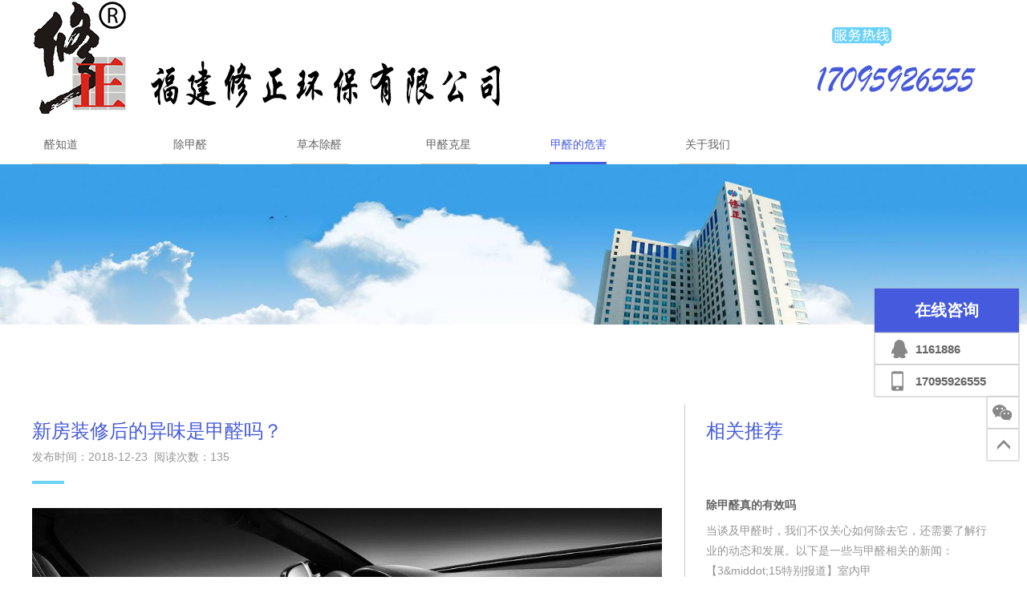

--- FILE ---
content_type: text/html
request_url: https://www.fjxzhb.cn/new/152.html
body_size: 5236
content:
<!DOCTYPE html>
<html lang="zh-CN">
<head>
<meta charset="UTF-8">
<meta http-equiv="X-UA-Compatible" content="IE=edge,chrome=1"> 
<meta name="viewport" content="width=device-width, initial-scale=1.0, maximum-scale=1.0, minimum-scale=1.0, user-scalable=no" />
<title>新房装修后的异味是甲醛吗？-醛知道</title>
<meta name="keywords" content="新房装修后的异味是甲醛吗？" />
<meta name="description" content="　　我们都知道，家里刚刚装修后都会有一些异味，大部分人都会以为这就是甲醛的味道，其实真的不是这样的，接下来，跟着修正环保的小编来了解下什么是才是甲醛吧!" />
<meta name="applicable-device" content="pc,mobile">
<link rel="stylesheet" href="//fjxzhb.fgwlx.com/skin/web/bootstrap.min.css">
<link rel="stylesheet" href="//fjxzhb.fgwlx.com/skin/web/swiper.css">
<link rel="stylesheet" href="//fjxzhb.fgwlx.com/skin/web/animate.min.css">
<link rel="stylesheet" href="//fjxzhb.fgwlx.com/skin/web/style.css">
<link rel="shortcut icon" href="//fjxzhb.fgwlx.com/skin/web/favicon.ico">
<link rel="apple-touch-icon" sizes="114x114" href="//fjxzhb.fgwlx.com/skin/web/favicon.png" />
<script type="text/javascript" src="//fjxzhb.fgwlx.com/skin/web/jquery.js"></script>
<script type="text/javascript" src="//fjxzhb.fgwlx.com/skin/web/wow.min.js"></script>
<script type="text/javascript" src="//fjxzhb.fgwlx.com/skin/web/swiper.min.js"></script>
<script type="text/javascript" src="//fjxzhb.fgwlx.com/skin/web/common.js"></script>
</head>
<body>
<div class="container header">
	<div class="row nomargin">
		<div class="logo col-md-6 col-xs-9">
			<a href="https://www.fjxzhb.cn/">
				<img class="hidden-xs hidden-sm" src="//fjxzhb.fgwlx.com/skin/web/logo.jpg" alt="福州甲醛检测" title="福州除甲醛公司-室内空气净化-醛知道">
				<img class="visible-xs-block visible-sm-block" src="//fjxzhb.fgwlx.com/skin/web/sm-logo.jpg" alt="福州甲醛治理" title="福州除甲醛公司-室内空气净化-醛知道">
			</a>
		</div>
		<div class="col-md-6 col-xs-3">
			<div class="menu-toggle hidden-lg hidden-md" id="menu-toggle">
				<span class="icon-bar"></span>
				<span class="icon-bar"></span>
				<span class="icon-bar"></span>
			</div>
			<div class="service-hotline hidden-sm hidden-xs"><img src="//fjxzhb.fgwlx.com/skin/web/service-hotline.jpg" alt="福州除甲醛电话"></div>

		</div>
	</div>
	<div class="clear"></div>
	<div class="menu">
		<ul>
			<li class="no"><a href="https://www.fjxzhb.cn/">醛知道</a></li>
<li class=""><a href="https://www.fjxzhb.cn/except/">除甲醛</a></li>
<li class=""><a href="https://www.fjxzhb.cn/industry/">草本除醛</a></li>
<li class=""><a href="https://www.fjxzhb.cn/nemesis/">甲醛克星</a></li>
<li class="current"><a href="https://www.fjxzhb.cn/harm/">甲醛的危害</a></li>
<li class=""><a href="https://www.fjxzhb.cn/about/">关于我们</a></li>
		</ul>
	</div>
	<div class="sm-menu" id="sm-menu">
		<ul>
<li><a href="https://www.fjxzhb.cn/">醛知道</a></li>
<li><a href="javascript:;">除甲醛<span class="icon-plus"></span><span class="icon-minus"></span></a>
<ul class="submenu">
<li><a href="https://www.fjxzhb.cn/except/govern/">甲醛治理</a></li>
<li><a href="https://www.fjxzhb.cn/except/money/">治理价格</a></li>
<li><a href="https://www.fjxzhb.cn/except/testing/">甲醛检测</a></li>
<li><a href="https://www.fjxzhb.cn/except/cost/">检测价格</a></li>
</ul>
</li>
<li><a href="javascript:;">草本除醛<span class="icon-plus"></span><span class="icon-minus"></span></a>
<ul class="submenu">
<li><a href="https://www.fjxzhb.cn/industry/cygl/">产业概览</a></li>
<li><a href="https://www.fjxzhb.cn/industry/energy/">同品对比</a></li>
<li><a href="https://www.fjxzhb.cn/industry/culture/">除醛原理</a></li>
<li><a href="https://www.fjxzhb.cn/industry/clean/">草本净化系列</a></li>
<li><a href="https://www.fjxzhb.cn/industry/botany/">产品植物分析</a></li>
</ul>
</li>
<li><a href="https://www.fjxzhb.cn/nemesis/">甲醛克星</a></li>
<li><a href="javascript:;">甲醛的危害<span class="icon-plus"></span><span class="icon-minus"></span></a>
<ul class="submenu">
<li><a href="https://www.fjxzhb.cn/case/">治理案例</a></li>
<li><a href="https://www.fjxzhb.cn/wenda/">疑难问答</a></li>
<li><a href="https://www.fjxzhb.cn/new/">行业新闻</a></li>
<li><a href="https://www.fjxzhb.cn/video/">媒体报道</a></li>
</ul>
</li>
<li><a href="javascript:;">关于我们<span class="icon-plus"></span><span class="icon-minus"></span></a>
<ul class="submenu">
<li><a href="https://www.fjxzhb.cn/about/introduction/">公司概况</a></li>
<li><a href="https://www.fjxzhb.cn/about/honor/">资质荣誉</a></li>
<li><a href="https://www.fjxzhb.cn/about/contact/">联系我们</a></li>
</ul>
</li>
		</ul>
	</div>
</div>
<div class="container-fluid other-banner visible-lg-block">
	<img src="//fjxzhb.fgwlx.com/skin/web/innerbanner4.jpg">
</div>
<div class="container article">
	<div class="main">
		<div class="article-header">
			<h1 class="title">新房装修后的异味是甲醛吗？</h1>
			<div class="date">发布时间：2018-12-23&nbsp;&nbsp;阅读次数：<script src=https://www.fjxzhb.cn/e/public/ViewClick/?classid=9&id=152&addclick=1></script></div>
			<div class="line"></div>
		</div>
		<div class="content">
			<img alt="新房装修后的异味是甲醛吗？" src="//fjxzhb.fgwlx.com/file/p/2018/12-28/f80b8aac01fed677a218411cb31121a2.jpg" /><br />我们都知道，家里刚刚装修后都会有一些异味，大部分人都会以为这就是甲醛的味道，其实真的不是这样的，接下来，跟着修正环保的小编来了解下什么是才是甲醛吧!<br /><br />　　甲醛，化学式HCHO或CH₂O，分子量30.03，又称蚁醛。无色，对人眼、鼻等有刺激作用。为无色水溶液或气体，有刺激性气味。易溶于水和乙醚，水溶液浓度高可达55%，pH值：2.8~4.0.，能与水、乙醇、丙酮等有机溶剂按任意比例混溶。液体在较冷时久贮易混浊，在低温时则形成三聚甲醛沉淀。蒸发时有一部分甲醛逸出，但多数变成三聚甲醛。该品为强还原剂，在微量碱性时还原性更强。在空气中能缓慢氧化成甲酸。<br /><br />　　甲醛它有味道吗？<br /><br />　　现在大家都知道，甲醛其实是没有什么味道的，那么问题来了，我们新房装修后的异味又是什么味道呢？？<br /><br />　　苯和苯系物是装修产生的异味中的重要组成部分。苯系有机化合物和无机化合物是室内挥发性有机物，无色有特殊芳香气味，主要来源于合成纤维、油漆及各种油漆涂料的添加剂和稀释剂、各种溶剂型塑胶剂、防水材料，长期接触可引发各种癌症，特别是白血病。<br /><br />　　氨气在装修异味中也发挥着作用很重要的作用。氨是无色有强烈刺激性臭味的气体，主要来源于建筑施工中使用的混凝土抗冻添加剂（这种添加剂一般使用在北方，南方基本很少有人会去使用），短期内吸入大量氨气后产生流泪、咽痛、声音嘶哑、咳嗽、痰可带血丝、胸闷、呼吸困难，可伴有头晕、头痛、恶心、呕吐、乏力等，严重可发生肺水肿、成人呼吸窘迫综合症。<br /><br />　　现在大家都知道了，其实有异味都是苯，苯系物，氨，甲醛可不背这个锅，但是因为无色无味，大家也不能轻视了福建甲醛治理啊。<br /><br />　　以上就是新房装修后的异味是甲醛吗，更多精彩内容请关注我们。<div class="container pages"></div>
<p>Tags：</p>

	</div>
		<div class="article-nav">
<!--上一篇-->
<div class="prev-article"><span>上一篇</span>&nbsp;&nbsp;|&nbsp;&nbsp;<a href="https://www.fjxzhb.cn/new/151.html">甲醛对孕妇的危害</a></div>
     
<!--下一篇-->
<div class="next-article"><a href="https://www.fjxzhb.cn/new/153.html">关于甲醛污染 这些误区要知道</a>&nbsp;&nbsp;|&nbsp;&nbsp;<span>下一篇</span></div>
     
		</div>
	</div>
	<div class="relevant-article">
		<div class="relevant-article-header">
			<h2 class="title">相关推荐</h2>			
		</div>
		<div class="relevant-news-list">
			<div class="item">
				<div class="pic"><a href="https://www.fjxzhb.cn/new/444.html"><img src="/e/data/images/notimg.gif" alt="除甲醛真的有效吗"></a></div>
				<div class="text">
					<h2 class="title"><a href="https://www.fjxzhb.cn/new/444.html">除甲醛真的有效吗</a></h2>
					<div class="smalltext">当谈及甲醛时，我们不仅关心如何除去它，还需要了解行业的动态和发展。以下是一些与甲醛相关的新闻：		【3&amp;middot;15特别报道】室内甲</div>
				</div>
				<div class="date">
					<div class="md">03-02</div>
					<div class="y">2024</div>
					<div class="short-arraw"></div>
				</div>
			</div>
			<div class="item">
				<div class="pic"><a href="https://www.fjxzhb.cn/new/443.html"><img src="//fjxzhb.fgwlx.com/file/p/2022/03-29/3d5b287000fb29f8e33c8562c3fb40b0.jpg" alt="除醛=智商税？都2022了还有人信这？"></a></div>
				<div class="text">
					<h2 class="title"><a href="https://www.fjxzhb.cn/new/443.html">除醛=智商税？都2022了还有人信这？</a></h2>
					<div class="smalltext">上周，一个年前买了新房的朋友发来信息，邀请小编去参观他家的植物园。我正琢磨他不是刚买房么，这么快又买了植物园，这挣钱速度堪比抢银</div>
				</div>
				<div class="date">
					<div class="md">03-29</div>
					<div class="y">2022</div>
					<div class="short-arraw"></div>
				</div>
			</div>
			<div class="item">
				<div class="pic"><a href="https://www.fjxzhb.cn/new/434.html"><img src="//fjxzhb.fgwlx.com/file/p/2019/07-06/492b0f35fe1de5b1667aa67d60417454.jpg" alt="车内空气污染的现状和污染物"></a></div>
				<div class="text">
					<h2 class="title"><a href="https://www.fjxzhb.cn/new/434.html">车内空气污染的现状和污染物</a></h2>
					<div class="smalltext">　　汽车在当今社会扮演设越来越重要的角色，同时，车内空气污染也是威胁人体健康的主要来源之一。我们现在高度重视由汽车尾气引起的</div>
				</div>
				<div class="date">
					<div class="md">07-06</div>
					<div class="y">2019</div>
					<div class="short-arraw"></div>
				</div>
			</div>
			<div class="item">
				<div class="pic"><a href="https://www.fjxzhb.cn/new/426.html"><img src="//fjxzhb.fgwlx.com/file/p/2019/06-22/62bc2f16fb833f001551102ee1045a8c.jpg" alt="甲醛对男性健康的危害"></a></div>
				<div class="text">
					<h2 class="title"><a href="https://www.fjxzhb.cn/new/426.html">甲醛对男性健康的危害</a></h2>
					<div class="smalltext">　　室内甲醛对人身体健康的影响的科学研究从没终止过，室内甲醛对男士健康的伤害在生物医疗界也是重中之重课题研究。室内甲醛对男</div>
				</div>
				<div class="date">
					<div class="md">06-22</div>
					<div class="y">2019</div>
					<div class="short-arraw"></div>
				</div>
			</div>
			<div class="item">
				<div class="pic"><a href="https://www.fjxzhb.cn/new/420.html"><img src="//fjxzhb.fgwlx.com/file/p/2019/06-15/c5980a1b5be074273486c101235d9fb9.jpg" alt="这些场所要留意了甲醛超标最严峻"></a></div>
				<div class="text">
					<h2 class="title"><a href="https://www.fjxzhb.cn/new/420.html">这些场所要留意了甲醛超标最严峻</a></h2>
					<div class="smalltext">别以为只能自个家有甲醛吗？或许并不是，也有许多人们经常会呆的地方经常去的场地也会有甲醛等空气污染物的存在哦。福建修正环保有限</div>
				</div>
				<div class="date">
					<div class="md">06-15</div>
					<div class="y">2019</div>
					<div class="short-arraw"></div>
				</div>
			</div>
        
		</div>
	</div>
</div>
<div class="container-fluid footer">
	<div class="container">
		<div class="title">
			<div class="en">Contact us</div>
			<div class="cn">联系我们</div>
		</div>
		<div class="contacts">
			<div class="company">福建修正环保有限公司</div>
			<div class="tel-fax"><span class="tel">热线：17095926555</span><span class="fax">邮箱：<a href="/cdn-cgi/l/email-protection" class="__cf_email__" data-cfemail="3c5f52514b7c4d4d125f5351">[email&#160;protected]</a></span></div>
			<div class="mail-qq"><span class="mail">QQ：1161886</span><span class="qq"></span></div>
			<div class="address">地址：福州市江滨东大道东方名城</div>		　　　　　　　　
		</div>
		<div class="qrcode hidden-xs hidden-sm">
			<div class="pic"><img src="//fjxzhb.fgwlx.com/skin/web/qrcode.jpg" alt="微信客服"></div>
			<div class="text">微信联系</div>
		</div>
	</div>
</div>
<div class=".container-fluid copyright">
	<div class="container">
		<div class="cy">福建修正环保有限公司 版权所有 © 2019&nbsp;</div>
		<div class="ba"><a href="http://beian.miit.gov.cn/" color="white"  target="_blank" rel="nofollow"> 闽ICP备18027970号</a></div>
		<div class="cs">技术支持：<a href="https://www.fswo.cn/" target="_blank" rel="nofollow">无痕工作室</a>
</div>
	</div>
</div>
  <div class="kefu">
    <div class="kefu-title">在线咨询</div>
    <div class="kefu-qq"><a href="tencent://message/?uin=1161886&Site=修正环保&Menu=yes">1161886</a></div>
    <div class="kefu-phone">17095926555</div>
    <div class="kefu-wechat clear" id="kefu-wechat"></div>
    <div class="gotop clear" id="gotop"></div>
  </div>
  <div class="kf-qrcode" id="kf-qrcode"><img src="//fjxzhb.fgwlx.com/skin/web/qrcode.jpg" alt="微信客服"/></div>
<div class="mobile-footer-menu visible-xs-block visible-sm-block">
	<div class="mobile-footer-menu-wrapper">
		<a class="home" href="https://www.fjxzhb.cn/"></a>
		<a class="phone" href="tel:17095926555"></a>
		<a class="qq" href="mqqwpa://im/chat?chat_type=wpa&uin=1161886&version=1&src_type=web&web_src=修正环保"></a>
	</div>
</div>
<script data-cfasync="false" src="/cdn-cgi/scripts/5c5dd728/cloudflare-static/email-decode.min.js"></script><script>
var _hmt = _hmt || [];
(function() {
  var hm = document.createElement("script");
  hm.src = "https://hm.baidu.com/hm.js?6c97d0fb7fff1eda5772010237c40725";
  var s = document.getElementsByTagName("script")[0]; 
  s.parentNode.insertBefore(hm, s);
})();
</script>



<script defer src="https://static.cloudflareinsights.com/beacon.min.js/vcd15cbe7772f49c399c6a5babf22c1241717689176015" integrity="sha512-ZpsOmlRQV6y907TI0dKBHq9Md29nnaEIPlkf84rnaERnq6zvWvPUqr2ft8M1aS28oN72PdrCzSjY4U6VaAw1EQ==" data-cf-beacon='{"version":"2024.11.0","token":"3c534eac91ed4e21a0d0f5bd22531280","r":1,"server_timing":{"name":{"cfCacheStatus":true,"cfEdge":true,"cfExtPri":true,"cfL4":true,"cfOrigin":true,"cfSpeedBrain":true},"location_startswith":null}}' crossorigin="anonymous"></script>
</body>
</html>

--- FILE ---
content_type: text/css
request_url: https://fjxzhb.fgwlx.com/skin/web/style.css
body_size: 20833
content:
@font-face {  

    font-family: 'A750-SANS-CD-MEDIUM';  

    src:url('A750-SANS-CD-MEDIUM.TTF') format('truetype'); 

    font-weight: normal;  

    font-style: normal;  

}



@font-face{font-family:'FontAwesome';src:url('https://libs.baidu.com/fontawesome/4.1.0/fonts/fontawesome-webfont.eot?v=4.1.0');src:url('https://libs.baidu.com/fontawesome/4.1.0/fonts/fontawesome-webfont.eot?#iefix&v=4.1.0') format('embedded-opentype'),url('https://libs.baidu.com/fontawesome/4.1.0/fonts/fontawesome-webfont.woff?v=4.1.0') format('woff'),url('https://libs.baidu.com/fontawesome/4.1.0/fonts/fontawesome-webfont.ttf?v=4.1.0') format('truetype'),url('https://libs.baidu.com/fontawesome/4.1.0/fonts/fontawesome-webfont.svg?v=4.1.0#fontawesomeregular') format('svg');}

[class*='icon-']:before{display:inline-block;font-family:"FontAwesome";font-weight:normal;font-style:normal;}

.icon-minus:before{content:"\f068"}

.icon-plus:before{content:"\f067"}

.icon-search:before{content:"\f002"}

.icon-angle-up:before{content:"\f106"}



html,body{font-size:14px;color:#646464;font-family: "Microsoft YaHei", Helvetica, Tahoma, Arial, "PingFang SC", "Hiragino Sans GB", "Heiti SC", STXihei, SimHei, "WenQuanYi Micro Hei";}

ul{padding:0;list-style:none;}

a{text-decoration:none;}

.clear{clear: both;}

.nopad{padding:0;}

.nomargin{margin:0;}

/*.container-fluid,.container{overflow:hidden;}*/



.header{padding:0;background:#fff;overflow:hidden;}

body{margin-top:70px;}

.header .row{width:100%;position:fixed;top:0;left:0;z-index:9999;background:#fff;overflow:hidden;border-bottom:1px solid #c8c8c8;}

.logo{padding:0;}

.logo img.hidden-sm{width:100%;}

.logo img.visible-sm-block{height:70px;}

.menu-toggle{width:50px;height:50px;border:2px solid #efefef;border-radius:5px;cursor:pointer;top:10px;right:5px;position:absolute;}

.menu-toggle .icon-bar{display:block;width:36px;height:3px;background:#ccc;margin-left:5px;margin-right:5px;margin-top:9px;}



.service-hotline{float:right;}

.service-hotline img{width:100%;}



.search{width:262px;height:35px;background:url(search-bg.jpg) no-repeat center center;float:right;}

.search input{width:190px;height:30px;float:left;margin-top:2px;margin-left:20px;border:none;outline:none;}

.search .search-button{width:52px;height:35px;cursor:pointer;float:left;}



.menu{display:none;}

.sm-menu{display:none;border:1px solid #ccc;background:#f2f2f2;box-shadow:0 1px 1px #ccc;

		position:fixed;left:0;top:70px;z-index: 9999;width:100%;height:calc(100% - 70px);overflow-y:auto;padding-top:20px;padding-bottom:50px;}

.sm-menu li{line-height:50px;text-align:left;padding-left:30px;padding-right:30px;}

.sm-menu li a{display:block;height:50px;border-bottom:1px solid #ccc;text-decoration:none;color:#646464;}

.sm-menu li span{color:#455adc;float:right;font-weight:lighter;}

.sm-menu li span.icon-minus{display:none;}

.sm-menu li ul.submenu{display:none;background:#fff;}

.sm-menu li ul.submenu li{padding-left:0;padding-right:0;text-indent:10px;padding-left:2px;}

.sm-menu .menu-search{margin:30px;height:40px;border:1px solid #c8c8c8;background:#fff;border-radius:5px;overflow:hidden;}

.sm-menu .menu-search input{width:calc(100% - 40px);height:38px;border:none;outline:none;background:#fff;text-indent:10px;float:left;}

.sm-menu .menu-search i{display:block;width:38px;height:38px;float:right;text-align:center;line-height:38px;font-size:20px;color:#455adc;}





.banner{padding:0;overflow:hidden;}

.banner img{width:100%;}

.banner-buttons{position:relative;z-index:999;padding:0;}

.banner-prev,

.banner-next{width:60px;height:40px;background-image:url(arrow-buttons.jpg);background-repeat:no-repeat;position:absolute;top:-60px;z-index:999;outline:none;}

.banner-prev{background-position:left;right:60px;}

.banner-next{background-position:right;right:0;}

.banner-pages{position:relative;font-family:"A750-SANS-CD-MEDIUM";}

/*.banner-pages .swiper-pagination-fraction{color:#fff;width:120px;left:auto;right:40px;top:auto;bottom:60px;font-size:20px;}*/

.banner-pages .swiper-pagination-custom{color:#fff;width:120px;left:auto;right:30px;top:auto;bottom:60px;font-size:20px;}

.banner-pages .swiper-pagination-current{font-size:50px;}

.banner-pages .swiper-pagination-total{font-size:20px;}



.sm-index-banner .swiper-wrapper img{width:100%;}



.sm-banner-pagination{position:absolute;bottom:20px;z-index:1;text-align:center;}

.sm-banner-pagination .swiper-pagination-bullet{background:#fff;opacity:1;height:12px;width:12px;display:inline-block;}

.sm-banner-pagination .swiper-pagination-bullet.swiper-pagination-bullet-active{background:#6bd3f8;opacity:1;}









.column-title{}

.column-title .en{height:40px;line-height:40px;font-family:"A750-SANS-CD-MEDIUM";font-size:40px;text-transform:uppercase;letter-spacing:1px;color:#455adc;}

.column-title .cn{height:25px;line-height:25px;font-size:24px;margin-top:8px;color:#646464;}

.column-title .line{display:inline-block;margin-top:30px;width:40px;height:4px;background:#6bd3f8;}



.other-main-header .column-title,

.contact .column-title,

.equipment .column-title{text-align:center;}



.index1{margin-top:50px;}

.index1 .column-title{text-align:center;}

.index1-product-menu{height:30px;width:100%;clear:both;}

.index1-product-menu li{width:30%;height:30px;line-height:30px;text-align:center;float:left;background:#dcdcdc;margin:5px;}

.index1-product-menu li a{color:#646464;text-decoration:none;display:block;height:30px;}

.index1-product-menu li a:hover{background:#6bd3f8;color:#fff;}

.sm-index1 .index-more{margin-top:30px;float:none;text-align:center;}

.sm-index1 .index-more .index-more-icon,

.sm-index1 .index-more .index-more-link{display:inline-block;float:none;margin:0;}



.index-more{float:right;}

.index-more-link{width:100px;height:30px;line-height:30px;text-align:center;background:#455adc;float:right;margin-right:5px;}

.index-more-link a{display:block;height:30px;color:#fff;text-decoration:none;}

.index-more-icon{width:40px;height:40px;background:#6bd3f8;float:right;line-height:40px;text-align:center;font-size:20px;}

.index-more-icon a{display:block;height:40px;color:#fff;text-decoration:none}



.common-subtitle{height:25px;margin-top:25px;margin-bottom:25px;color:#969696;text-align:center;}



.index-product-list{overflow:hidden;padding-top:20px;margin-top:10px;}

.index-product-list .swiper-wrapper{width:calc(100% + 30px);margin-left:-15px;margin-right:-15px;box-sizing:border-box;}

.index-product-list .swiper-slide{width:100%;padding-left:15px;padding-right:15px;float:left;}

.index-product-list .swiper-slide .item{border:1px solid #dcdcdc;transition:margin .1s linear;}

.index-product-list .swiper-slide .item:hover{margin-top:-20px;}

.index-product-list .swiper-slide .item img{width:100%;}

.index-product-list .product-name{height:60px;line-height:60px;text-align:center;transition:background .1s linear;}

.index-product-list .swiper-slide .item:hover .product-name{background:#455adc;}

.index-product-list .product-name a{display:block;height:60px;color:#646464;text-decoration:none;transition:color .1s linear;}

.index-product-list .swiper-slide .item:hover .product-name a{color:#fff;}

.product-buttons{width:120px;margin:80px auto;}

.product-prev,

.product-next{width:60px;height:40px;background-image:url(arrow-buttons.jpg);background-repeat:no-repeat;outline:none;float:left;}

.product-prev{background-position:left;}

.product-next{background-position:right;}



.index2{margin-top:100px;}

.index2 .column-title{text-align:center;}

.index2 .column-title .en,

.index2 .column-title .cn{text-align:center;}

.index2 .column-title .line{display:inline-block;}



.index-data{padding-top:30px;padding-bottom:30px;margin-top:45px;}

.index-data .row{margin:0;}

.index-data .data{padding:0;margin-bottom:50px;}



.index-data .data{padding:0;margin-bottom:50px;}

.index-data .number{height:60px;line-height:60px;font-family:"A750-SANS-CD-MEDIUM";font-size:60px;color:#455adc;text-transform:lowercase;}

.index-data .number span{float:left;}

.index-data .number span.small{font-size:30px;height:30px;line-height:30px;}

.index-data .line{width:20px;height:4px;background:#6bd3f8;margin-top:20px;}

.index-data .text{height:20px;font-size:16px;margin-top:20px;color:#646464;}



.index3{margin-top:70px;text-align:center;}

.index3 img{width:100%;}

.index3-title{display:inline-block;}

.index3 .small-screen{display:inline-block;}

.index3 h1{height:60px;line-height:60px;font-size:80px;float:left;color:#455adc;}

.index3 h2{height:60px;line-height:60px;font-size:60px;float:left;font-weight:bolder;color:#455adc;}

.index3 h3{height:20px;line-height:20px;font-size:25px;letter-spacing:2px;color:#646464;}

.index3 h3 span{display:inline-block;padding:0 5px;margin-left:5px;height:20px;background:#6bd3f8;color:#fff;}

.index3 p{line-height:25px;font-size:16px;color:#646464;}

.index3 .line{width:40px;height:4px;background:#6bd3f8;margin-left:auto;margin-right:auto;}

.index3 .en{text-align:center;height:40px;line-height:40px;font-family:"A750-SANS-CD-MEDIUM";font-size:42px;margin-top:30px;color:#455adc;text-transform:uppercase;}



.index4{padding:60px 0;margin-top:50px;background:#455adc;color:#fff;}

.index4 .pic,

.index4 .text{width:100%;}

.index4 .text{margin-top:20px;}

.index4 .text .number{height:50px;line-height:50px;font-family:"A750-SANS-CD-MEDIUM";font-size:60px;text-transform:uppercase;color:#6bd3f8;}

.index4 .text .title{line-height:20px;font-size:20px;font-weight:bold;margin-top:20px;}

.index4 .text .content ul{list-style-image:url('yuan.png');padding-left:15px;}

.index4 .text .content ul li{margin-top:20px;text-align:justify;word-break:break-all;}



.index4 .pic img{width:100%;}

.index4 .item2,

.index4 .item3{margin-top:60px;}



.index5{padding:40px 0;background:#f2f2f2;}

.index5 h1{height:25px;font-size:25px;font-weight:bolder;color:#455adc;}

.index5 p{color:#646464;line-height:25px;}

.index5 h2{height:20px;font-size:20px;font-weight:bolder;color:#646464;margin-top:50px;}



.index5-swiper{width:100%;overflow:hidden;margin-top:50px;}

.index5-swiper img{width:100%;}

.index5-pagination.swiper-pagination-fraction{width:60px;height:40px;line-height:40px;text-align:center;color:#fff;background:#455adc;font-size:20px;float:left;}

.index5-pagination .swiper-pagination-current{font-family:"A750-SANS-CD-MEDIUM";font-size:30px;}

.index5-pagination .swiper-pagination-total{font-family:"A750-SANS-CD-MEDIUM";font-size:20px;}

.index5-next{width:60px;height:40px;background:url(arrow-buttons.jpg) no-repeat right;background-repeat:no-repeat;outline:none;float:left;}



.index6{margin-top:90px;}

.index6 .column-title{float:none;text-align:center;}

.index6 .index-case-list{margin-top:50px;}

.index6 .sm-index-case-list{margin-top:50px;}

.index6 .item{margin-bottom:40px;}

.index6 .item img{width:100%;}

.index6 .date{padding-top:25px;padding-bottom:15px;transition:all .5s ease;}

.index6 .date .md{height:30px;line-height:30px;font-size:30px;color:#646464;}

.index6 .date .y{height:25px;line-height:25px;font-size:14px;color:#969696;}

.index6 .text{padding-top:16px;border-top:1px solid #c8c8c8;}

.index6 .sm-index-case-list .text{border-top:1px solid #455adc;}

.index6 .item:hover .text{border-top:1px solid #455adc;}

.index6 .title{height:20px;line-height:20px;font-size:14px;color:#646464;font-weight:bolder;}

.index6 .title a{color:#646464;}

.index6 .sm-index-case-list .title a{color:#455adc;}

.index6 .item:hover .title a{color:#455adc;}

.index6 .smalltext{height:40px;line-height:20px;font-size:12px;color:#969696;padding-top:10px;}

.index6 .sm-index-case-list .smalltext{height:auto;margin-bottom:20px;}



.index6 .index-case-list .item:hover .date{background:#6bd3f8;text-indent:20px;position:relative;}

.index6 .index-case-list .item:hover .date .short-arraw{width:27px;height:7px;background:url(short-arrow.png) no-repeat center;position:absolute;right:25px;top:45px;}

.index6 .index-case-list .item:hover .date .md,

.index6 .index-case-list .item:hover .date .y{color:#fff;}

.index6 .sm-index-case-list .date{background:#6bd3f8;text-indent:20px;}

.index6 .sm-index-case-list .date .short-arraw{width:27px;height:7px;background:url(short-arrow.png) no-repeat center;position:absolute;right:25px;top:45px;}

.index6 .sm-index-case-list .date .md,

.index6 .sm-index-case-list .date .y{color:#fff;}



.index-about{margin-top:30px;padding-left:0;padding-right:0;margin-bottom:50px;}

.index-about .column-title{float:none;text-align:center;}

.index-about .container{padding:0;width:auto;}

.index-about .container .row{margin:0;}



.index-about .content{margin-top:30px;text-align:justify;}

.index-about .content p{line-height:20px;color:#646464;}

.index-about .pic{margin-top:50px;margin-bottom:30px;overflow:hidden;}

.index-about .pic img{width:100%;}



.index7{background:#455adc;padding-top:40px;padding-bottom:40px;padding-left:0;padding-right:0;}

.index7 .container{padding:0;}

.index7-swiper{overflow:hidden;padding-left:0;padding-right:0;}

.index7-swiper .swiper-slide{width:100%;padding-left:15px;padding-right:15px;}

.index7-swiper .swiper-slide .item img{width:100%;}

.index7-swiper .index7-title{height:60px;line-height:60px;text-align:center;font-size:16px;color:#fff;}

.index7-swiper .index7-title a{display:block;height:60px;color:#fff;text-decoration:none;}

.index7-buttons{width:120px;margin-left:auto;margin-right:auto;margin-top:10px;}

.index7-prev,

.index7-next{width:60px;height:40px;background-image:url(arrow-buttons.jpg);background-repeat:no-repeat;outline:none;float:left;}

.index7-prev{background-position:left;}

.index7-next{background-position:right;}



.index-news{margin-top:100px;margin-bottom:50px;}

.index-news .column-title{text-align:center;}

.index-news .column-title .en,

.index-news .column-title .cn{text-align:center;}

.index-news .column-title .line{display:inline-block;}



.index-news .item{margin-top:60px;padding-top:15px;padding-bottom:15px;}

.index-news .pic{width:100%;}

.index-news .pic img{width:100%;}

.index-news .text{margin-top:20px;}

.index-news .text .content{padding-bottom:5px;border-bottom:1px solid #c8c8c8;}

.index-news .title{height:20px;line-height:20px;font-size:14px;font-weight:bolder;}

.index-news .title a{color:#646464;}

.index-news .smalltext{line-height:25px;font-size:12px;color:#969696;}

.index-news .date{margin-top:10px;}

.index-news .md{height:25px;line-height:25px;font-size:24px;color:#646464;float:left;}

.index-news .y{height:15px;line-height:15px;font-size:12px;color:#969696;float:left;margin-top:10px;margin-left:15px;}

.index-news .index-more{width:145px;margin-left:auto;margin-right:auto;margin-top:60px;float:none;}



.index-links{padding-top:15px;padding:15px;border-top:1px solid #c8c8c8;margin-top:60px;margin-bottom:30px;}

.index-links .title{width:165px;height:20px;border-right:2px solid #6bd3f8;float:left;margin-bottom:20px;}

.index-links .title .en{font-family:"A750-SANS-CD-MEDIUM";font-size:30px;line-height:20px;color:#455adc;float:left;letter-spacing:2px;text-transform:uppercase;}

.index-links .title .cn{line-height:25px;font-size:20px;color:#646464;margin-left:25px;float:left;}

.index-links ul{float:left;}

.index-links ul li{display:inline-block;margin-left:10px;margin-right:10px;}

.index-links ul li a{color:#646464;}

.index-links .apply{float:right;}



.footer{background:#323232;padding:60px 0;}

.footer .title .en{font-family:"A750-SANS-CD-MEDIUM";font-size:42px;color:#455adc;height:40px;line-height:40px;border-left:4px solid #455adc;text-indent:30px}

.footer .title .cn{height:25px;line-height:25px;font-size:24px;color:#969696;text-indent:35px;margin-top:10px;}

.footer .contacts .company{height:20px;line-height:20px;font-size:20px;color:#969696;margin-top:30px;margin-bottom:30px;}

.footer .tel-fax,

.footer .mail-qq,

.footer .address{font-size:14px;color:#969696;height:20px;line-height:20px;margin-top:10px;margin-bottom:10px;}

.footer .contacts div span{float:left;}

.footer .contacts .fax,

.footer .contacts .qq{margin-left:40px;}

.footer .qrcode{width:100px;height:100px;margin:0 auto;}

.qrcode .pic img{width:100%;}

.qrcode .text{height:20px;line-height:20px;margin-top:20px;font-size:14px;text-align:center;color:#646464;}



.copyright{padding-top:10px;padding-bottom:10px;background:#455adc;color:#fff;}

.copyright a{color:#fff;}

.copyright .ba,

.copyright .cs{margin-top:10px;}



.mobile-footer-menu{height:50px;width:100%;padding-left:15px;padding-right:15px;position:fixed;bottom:20px;z-index:99;}

.mobile-footer-menu-wrapper{width:100%;height:50px;background:rgba(255,255,255,0.9);border-radius:50vh;box-shadow:0 0 10px #ccc;}

.mobile-footer-menu-wrapper:before{content:"";width:1px;height:30px;background:#c8c8c8;position:absolute;top:10px;left:33.3333%;}

.mobile-footer-menu-wrapper:after{content:"";width:1px;height:30px;background:#c8c8c8;position:absolute;top:10px;right:33.3333%;}

.mobile-footer-menu-wrapper a{display:block;width:33.3333%;height:100%;float:left;}

.mobile-footer-menu-wrapper a.home{background-image:url(mhome.png);background-repeat:no-repeat;background-position:center;background-size:auto 60%; }

.mobile-footer-menu-wrapper a.phone{background-image:url(mphone.png);background-repeat:no-repeat;background-position:center;background-size:auto 60%; }

.mobile-footer-menu-wrapper a.qq{background-image:url(mqq.png);background-repeat:no-repeat;background-position:center;background-size:auto 60%; }







.other-banner{padding-left:0;padding-right:0;}

.other-banner img{width:100%;}

.other-main-header{margin-top:30px;}

.location{float:right;}

.location a{color:#646464;text-decoration:none;}

.location a:last-child{color:#455adc;}



.product-nav{margin-top:25px;}

.class-nav ul{margin-left:-18px;margin-right:-18px;}

.class-nav ul li{width:33.3333%;height:25px;line-height:25px;float:left;padding-left:18px;padding-right:18px;margin-top:25px;}

.class-nav ul li a{display:block;height:25px;background:#dcdcdc;color:#646464;text-align:center;text-decoration:none;}

.class-nav ul li.current a,

.class-nav ul li a:hover{background:#455adc;color:#fff;}



.product-list{margin-bottom:80px;}

.index.product-list{margin-bottom:30px;}

.product-list .row{margin-left:-13px;margin-right:-13px;}

.product-list .item{padding-left:13px;padding-right:13px;margin-top:70px;}

.product-list .item .border{box-sizing:border-box;border:1px solid #c8c8c8;position:relative;transition:transform .2s ease;}

.product-list .item .border:hover{transform:translateY(-20px);}

.product-list .item img{width:100%;}

.product-list .item .title{height:60px;line-height:60px;text-align:center;font-size:14px;transition:background .5s ease;}

.product-list .item .title a{display:block;text-decoration:none;color:#646464;overflow:hidden;text-overflow:ellipsis;white-space:nowrap;}

.product-list .item .line{width:45px;height:6px;background:#6bd3f8;position:absolute;bottom:0;right:10px;}

.product-list .item .border:hover .title{background:#455adc;}

.product-list .item .border:hover .title a{color:#fff;}





.pages{text-align:center;margin-top:80px;margin-bottom:80px;}

.pages a{margin: 0 2px;padding: 7px 15px;border: 1px solid #ccc;background: #fff;color: #444; text-decoration:none;}

.pages a:hover, .pages a.current{background: #455adc;border-color: #455adc;color: #fff; text-decoration:none;}

@media (max-width:768px) {
.pages a.wap {
    display: none;
}
}

/*.pages{text-align:center;margin-top:80px;margin-bottom:80px;}

.pages {height:35px;line-height:35px;display:inline-block;font-size:15px;margin:0 3px;}

.pages .current{background:#455adc;color:#fff;padding:0 15px;}

.pages .pagelist:hover{background:#455adc;}

.pages .pagelist:hover a{color:#fff;}

.pages .pagelist{background:#ebebeb;}

.pages .pagelist a{color:#646464;display:block;height:35px;padding:0 15px;text-decoration:none;}

.pages .prev,

.pages .next{line-height:50px;}

.pages .prev a,

.pages .next a{color:#c8c8c8;display:block;height:35px;font-size:20px;padding:0 15px;text-decoration:none;}*/



.product-detail{padding-left:0;padding-right:0;margin-top:60px;margin-bottom:80px;padding-bottom:100px;background:url(product-detail-bg.jpg) no-repeat right bottom;}

.product-detail .propertys,

.product-detail .imgs{width:100%;overflow:hidden;}

.product-detail .propertys li{font-size:14px;color:#646464;height:20px;line-height:20px;margin-bottom:20px;}

.product-detail .propertys li span{color:#455adc;}

.product-detail .imgs{border:1px solid #c8c8c8;margin-top:50px;}

.product-detail .imgs img{width:100%;}

.product-detail .swiper-pagination{position:static;text-align:left;}

.product-detail .swiper-pagination .swiper-pagination-bullet{background:#fff;opacity:1;width:20px;height:20px;margin-top:25px;margin-right:18px;outline:none;}

.product-detail .swiper-pagination .swiper-pagination-bullet-active{background:#6bd3f8;}

.product-detail .consultation{width:100px;height:30px;line-height:30px;font-size:14px;text-align:center;margin-top:50px;background:#455adc;}

.product-detail .consultation a{display:block;height:30px;color:#fff;text-decoration:none;}



.relevant-product-list{border-top:4px solid #6bd3f8;margin-top:20px;margin-bottom:90px;}

.relevant-product-list .row{margin-left:-13px;margin-right:-13px;}

.relevant-product-list .item{padding-left:13px;padding-right:13px;margin-top:60px;}

.relevant-product-list .item .border{box-sizing:border-box;border:1px solid #c8c8c8;position:relative;transition:transform .2s ease;}

.relevant-product-list .item .border:hover{transform:translateY(-20px);}

.relevant-product-list .item img{width:100%;}

.relevant-product-list .item .title{height:60px;line-height:60px;text-align:center;font-size:14px;transition:background .5s ease;}

.relevant-product-list .item .title a{display:block;text-decoration:none;color:#646464;}

.relevant-product-list .item .line{width:45px;height:6px;background:#6bd3f8;position:absolute;bottom:0;right:10px;}

.relevant-product-list .item .border:hover .title{background:#455adc;}

.relevant-product-list .item .border:hover .title a{color:#fff;}



.case-list{margin-top:25px;}

.case-list img{width:100%;}

.case-list .item{margin-bottom:100px;}

.case-list .item img{width:100%;}

.case-list .date{padding-top:25px;padding-bottom:15px;transition:all .5s ease;}

.case-list .date .md{height:30px;line-height:30px;font-size:30px;color:#646464;}

.case-list .date .y{height:25px;line-height:25px;font-size:14px;color:#969696;}

.case-list .text{padding-top:16px;border-top:1px solid #c8c8c8;}

.case-list .item:hover .text{border-top:1px solid #455adc;}

.case-list .title{height:20px;line-height:20px;font-size:14px;color:#646464;font-weight:bolder;}

.case-list .title a{color:#646464;}

.case-list .item:hover .title a{color:#455adc;}

.case-list .smalltext{height:40px;line-height:20px;font-size:12px;color:#969696;padding-top:10px;}



.case-list .item:hover .date{background:#6bd3f8;text-indent:20px;position:relative;}

.case-list .item:hover .date .short-arraw{width:27px;height:7px;background:url(short-arrow.png) no-repeat center;position:absolute;right:25px;top:45px;}

.case-list .item:hover .date .md,

.case-list .item:hover .date .y{color:#fff;}

.pages.case-list-pages{margin-top:0;}





.article{margin-top:30px;}

.article-header{position:relative;overflow:hidden;}

.article .article-header .title{line-height:25px;font-size:24px;color:#455adc;}

.article .article-header .date{height:20px;line-height:20px;font-size:14px;color:#969696;margin-top:10px;}

.article .article-header .line{width:40px;height:4px;background:#6bd3f8;float:left;margin-top:20px;}

.article .main .content{margin-top:30px;overflow:hidden;}

.article .main p{line-height:25px;font-size:14px;color:#646464;text-align:justify;}

.article .main img{width:100%;height:auto;}



.article-nav{overflow:hidden;margin-top:100px;}

.prev-article,

.next-article{width:100%;height:70px;float:left;}

.prev-article{background:#455adc;color:#fff;text-align:left;padding-left:10px;line-height:70px;}

.prev-article a{color:#fff;text-decoration:none;}

.next-article{text-align:right;color:#646464;border-top:4px solid #455adc;border-bottom:4px solid #455adc;line-height:62px;}

.next-article a{color:#646464;text-decoration:none;}



.relevant-article{margin-top:80px;overflow:hidden;}

.relevant-article-header{overflow:hidden;}

.relevant-article-header .title{height:25px;line-height:25px;font-size:24px;color:#455adc;float:left;}



.relevant-article-list{margin-top:50px;}

.relevant-article-list img{width:100%;}

.relevant-article-list .item{margin-bottom:50px;}

.relevant-article-list .item img{width:100%;}

.relevant-article-list .date{padding-top:25px;padding-bottom:15px;transition:all .5s ease;}

.relevant-article-list .date .md{height:30px;line-height:30px;font-size:30px;color:#646464;}

.relevant-article-list .date .y{height:25px;line-height:25px;font-size:14px;color:#969696;}

.relevant-article-list .text{padding-top:16px;border-top:1px solid #c8c8c8;}

.relevant-article-list .item:hover .text{border-top:1px solid #455adc;}

.relevant-article-list .title{height:20px;line-height:20px;font-size:14px;color:#646464;font-weight:bolder;}

.relevant-article-list .title a{color:#646464;}

.relevant-article-list .item:hover .title a{color:#455adc;}

.relevant-article-list .smalltext{height:40px;line-height:20px;font-size:12px;color:#969696;padding-top:10px;}



.relevant-article-list .item:hover .date{background:#6bd3f8;text-indent:20px;position:relative;}

.relevant-article-list .item:hover .date .short-arraw{width:27px;height:7px;background:url(short-arrow.png) no-repeat center;position:absolute;right:25px;top:45px;}

.relevant-article-list .item:hover .date .md,

.relevant-article-list .item:hover .date .y{color:#fff;}



.about-header{margin-top:30px;}

.about-header .about-menu li{width:28%;margin-left:2.5%;margin-right:2.5%;height:30;background:#dcdcdc;line-height:30px;float:left;text-align:center;}

.about-header .about-menu li a{display:block;height:30px;text-decoration:none;color:#646464;}

.about-header .about-menu li.current,

.about-header .about-menu li:hover{background:#455adc;}

.about-header .about-menu li.current a,

.about-header .about-menu li:hover a{color:#fff;}



.about-header .about-menu.position-center{text-align:center;}

.about-header .about-menu.position-center li{float:none;display:inline-block;}



.location{margin-top:30px;}



.factory-list{margin-top:20px;padding-top:60px;border-top:1px solid #c8c8c8;}

.factory-list .item{margin-bottom:70px;}

.factory-list .pic img{width:100%;}

.factory-list .title{height:50px;line-height:50px;font-size:16px;font-weight:bold;}

.factory-list .title a{color:#646464;}



.about-wrapper{padding-top:60px;border-top:1px solid #c8c8c8;margin-top:20px;}

.about-wrapper .pic{width:100%;}

.about .pic img{width:100%;margin-top:60px;}

.about-wrapper .column-title{text-align:center;float:none;}



.about-data{padding-top:30px;padding-bottom:30px;margin-top:45px;}

.about-data .row{margin:0;}

.about-data .data{padding:0;margin-top:50px;}

.about-data .number{height:60px;line-height:60px;font-family:"A750-SANS-CD-MEDIUM";font-size:60px;color:#455adc;}

.about-data .number span{float:left;}

.about-data .number span.small{font-size:30px;height:30px;line-height:30px;}

.about-data .line{width:20px;height:4px;background:#6bd3f8;margin-top:20px;}

.about-data .text{height:20px;font-size:16px;margin-top:20px;color:#646464;}



.about-text{margin-top:60px;margin-bottom:180px;}

.about-text p{line-height:25px;font-size:14px;color:#646464;padding-bottom:10px;}



.contact{margin-top:30px;}

.contact-wrapper{padding-top:60px;border-top:1px solid #c8c8c8;margin-top:40px;}



/*.contact .contacts{overflow:hidden;}*/

.contact .contacts .company{height:20px;line-height:20px;font-size:20px;color:#969696;margin-top:30px;margin-bottom:30px;}

.contact .tel-fax,

.contact .mail-qq,

.contact .address{font-size:14px;color:#969696;height:20px;line-height:20px;margin-top:10px;margin-bottom:10px;}

.contact .contacts div span{float:left;}

.contact .contacts .fax,

.contact .contacts .qq{margin-left:40px;}

.contact .qrcode{width:100px;margin:0 auto;}





.message-input{height:30px;line-height:30px;border-bottom:1px solid #c8c8c8;}

/*.message-input input{width:calc(100% - 35px);float:right;border:none;outline:none;background:none;}*/

.message-input input{width:100%;border:none;outline:none;background:none;text-indent:10px;}

.message .content{margin-top:30px;border-bottom:1px solid #c8c8c8;}

.message .content textarea{width:100%;height:100px;resize:none;border:none;outline:none;}

.message .item{padding-left:15px;padding-right:15px;}

.message .send{margin-left:15px;margin-top:30px;width:100px;height:30px;font-size:14px;line-height:30px;text-align:center;background:#455adc;color:#fff;cursor:pointer;user-select:none; border:none;}



.map{width:100%;height:500px;margin-top:90px;margin-bottom:190px;border:1px solid #c8c8c8;}



.certificate{padding-top:50px;border-top:1px solid #c8c8c8;margin-top:20px;margin-bottom:-70px;}

.certificate .item{margin-bottom:70px;}

.certificate .item .pic img{width:100%;}

.certificate .item .title{height:60px;line-height:60px;text-align:center;font-size:16px;color:#646464;}



.equipment{margin-top:30px;}

.equipment .about-header{margin-top:50px;}



.equipment-list{margin-bottom:120px;}

.equipment-list .item{margin-top:60px;}

.equipment-list .table{margin-top:20px;}

.equipment-list .title{height:25px;line-height:25px;font-size:24px;color:#455adc;}

.equipment-list table{width:100%;}

.equipment-list table td{height:30px;font-size:10px;}

.equipment-list table td:first-child{text-indent:10px;}

.equipment-list table thead tr{background:#455adc;color:#fff;}

.equipment-list table tbody tr:nth-child(odd){background:#fff;color:#646464;}

.equipment-list table tbody tr:nth-child(even){background:#ebebeb;color:#646464;}

.equipment-list table tbody tr:last-child{border-bottom:1px solid #455adc;}





.strength-display .number1,

.strength-display .number2,

.strength-display .number3{padding-top:80px;padding-bottom:80px;padding-left:0;padding-right:0;}

.strength-display .number1{background:#455adc;color:#fff;}

.strength-display .number2{background:#fff;color:#646464;}

.strength-display .number3{background:#f3f3f3;color:#646464;}

.strength-display .number{width:65px;height:60px;line-height:45px;font-family:"A750-SANS-CD-MEDIUM";font-size:60px;float:left;}

.strength-display .strength-display-header{float:left;}

.strength-display .strength-display-header .title{height:30px;line-height:30px;font-size:30px;}

.strength-display .strength-display-header .subtitle{height:20px;line-height:20px;font-size:16px;margin-top:15px;}

.strength-display .strength-display-header .line{width:40px;height:4px;background:#6bd3f8;margin-top:25px;}

.strength-display .content{margin-top:25px;}

.strength-display .content ul{margin-left:0;}

.strength-display .content li{line-height:30px;font-size:14px;padding-left:25px;position:relative;text-align:justify;}

.strength-display .content li span{font-weight:bold;color:#455adc;}

.strength-display .content li p{line-height:20px;color:#455adc;font-weight:bold;}

.strength-display .content li:before{content:"";display:block;width:5px;height:5px;border-radius:50%;position:absolute;left:5px;top:12px;}

.strength-display .number1 .content li:before{background:#fff;}

.strength-display .number2 .content li:before,

.strength-display .number3 .content li:before{background:#455adc;}

.strength-display .number1 .pic,

.strength-display .number3 .pic{margin-top:50px;}

.strength-display .number2 .text{margin-top:50px;}

.strength-display .pic img{width:100%;}

.strength-display .number2 .title,

.strength-display .number2 .number,

.strength-display .number3 .title,

.strength-display .number3 .number{color:#455adc;}



.sitemap{margin-bottom:100px;margin-top:80px;}

.sitemap .about-header{margin-top:60px;}

.sitemap-list{margin-top:10px;}

.sitemap-list .level1{margin-top:50px;height:35px;line-height:35px;font-size:20px;border-bottom:1px solid #c8c8c8;}

.sitemap-list .level1 a{color:#646464;}

.sitemap-list .level2 ul{margin:0;}

.sitemap-list .level2 li{height:30px;line-height:30px;font-size:16px;float:left;margin-top:10px;width:33.333%;}

.sitemap-list .level2 ul li:last-child{margin-right:0;}

.sitemap-list .level2 li a{color:#646464;}



.news-list .item{margin-top:70px;overflow:hidden;transition:all .2s ease;}

.news-list .item .pic img{width:100%;}

.news-list .item .title{height:20px;line-height:20px;font-size:20px;font-weight:bold;margin-top:25px;}

.news-list .item .title a{color:#646464;text-decoration:none;}

.news-list .item .smalltext{line-height:25px;font-size:14px;color:#646464;margin-top:20px;}

.news-list .item .date{padding-top:15px;margin-top:15px;border-top:1px solid #c8c8c8;}

.news-list .item .date .md{height:30px;line-height:30px;font-size:30px;color:#646464;float:left;}

.news-list .item .date .y{height:30px;line-height:40px;font-size:14px;color:#646464;float:left;margin-left:10px;}

.news-list .item:hover{padding:10px;background:#6bd3f8;}

.news-list .item:hover .title a,

.news-list .item:hover .smalltext,

.news-list .item:hover .date .md,

.news-list .item:hover .date .y{color:#fff;}

.news-list .item:hover .date{border-top:1px solid #fff;}



.relevant-news-list{margin-top:60px;}

.relevant-news-list .item{clear:both;margin-bottom:80px;}

.relevant-news-list .pic{display:none;}

.relevant-news-list .pic img{width:100%;}

.relevant-news-list .text{margin-top:15px;}

.relevant-news-list .title{height:20px;line-height:20px;font-size:14px;font-weight:bold;}

.relevant-news-list .title a{color:#646464;text-decoration:none;}

.relevant-news-list .smalltext{line-height:25px;font-size:14px;color:#969696;}

.relevant-news-list .date{margin-top:15px;}

.relevant-news-list .date .md{height:25px;line-height:25px;font-size:24px;color:#646464;float:left;}

.relevant-news-list .date .y{height:25px;line-height:30px;font-size:12px;color:#969696;float:left;margin-left:10px;}

.relevant-news-list .item:hover .pic{display:block;}

.relevant-news-list .item:hover .title a{color:#455adc;}



.kefu{width:180px;height:225px;position:fixed;right:10px;top:50%;z-index:999;}

.kefu{display:none;}

.kefu-title{height:55px;line-height:55px;text-align:center;background:#455adc;color:#fff;font-size:20px;font-weight:bolder;box-shadow:0 0 2px #aeaeae;}

.kefu-qq,

.kefu-phone{height:40px;line-height:40px;box-sizing:border-box;border:1px solid #dcdcdc;font-size:15px;font-weight:bolder;text-indent:50px;box-shadow:0 0 2px #aeaeae;}

.kefu-qq{background:url(qq.png) no-repeat 20px center #fff;}

.kefu-qq:hover,

.kefu-phone:hover{background-position:-180px center;}

.kefu-phone:hover{color:#455adc}

.kefu-qq a{display:block;height:40px;color:#646464;text-decoration:none;}

.kefu-qq:hover a{color:#455adc;}

.kefu-phone{background:url(phone.png) no-repeat 20px center #fff;}

.kefu-wechat,

.gotop{width:40px;height:40px;box-sizing:border-box;border:1px solid #dcdcdc;float:right;cursor:pointer;box-shadow:0 0 2px #aeaeae;}

.gotop a{display:inline-block;width:40px;height:40px;outline:none;}

.kefu-wechat{background:url(wechat.png) no-repeat 6px center #fff;}

.kefu-wechat:hover{background-position:-44px center;}

.gotop{background:url(up.png) no-repeat 12px center #fff;}

.gotop:hover{background-position:-38px center;}

.kf-qrcode{width:180px;height:180px;box-shadow:0 0 5px #ccc;position:fixed;right:50px;top:50%;display:none;z-index:1000;}

.kf-qrcode img{width:180px;height:180px;}



.location{display:none;}





.mobile-product-nav{}

.mobile-product-nav .mobile-product-subnav-selected{height:50px;background:#66ccff;line-height:50px;padding-left:15px;padding-right:15px;color:#fff;font-size:18px;}

.mobile-product-nav .mobile-product-subnav-selected span.icon-angle-up{display:block;float:right;font-size:30px;transform:rotate(180deg);transition:all .3s ease;}

.mobile-product-nav .mobile-product-subnav-selected span.icon-angle-up.down{transform:rotate(0deg);}

.mobile-product-nav ul{padding-left:15px;padding-right:15px;display:none;}

.mobile-product-nav ul li{height:50px;line-height:50px;font-size:16px;border-bottom:1px solid #c8c8c8;}

.mobile-product-nav ul li a{display:block;height:50px;color:#646464;text-decoration:none;}



.about .about-data{margin-top:-20px;}





@media (min-width: 768px) {

	.index3 .small-screen{float:left;}

	.index3 h1{height:100px;line-height:100px;font-size:104px;float:left;color:#455adc;}

	.index3 h2{height:100px;line-height:100px;font-size:72px;float:left;font-weight:bolder;color:#455adc;}

	.index3 .pull-left{height:100px;margin-top:20px;margin-left:10px;}

	.index3 h3{height:40px;line-height:40px;font-size:42px;letter-spacing:2px;}

	.index3 h3 span{display:inline-block;padding:0 10px;margin-left:10px;height:40px;background:#6bd3f8;color:#fff;}

	.index3 p{height:20px;line-height:20px;font-size:16px;}



	.class-nav ul li{width:25%;}



	.about-header .about-menu li{width:120px;margin-right:35px;}



	.about-header .about-menu li{margin-left:0;margin-right:35px;}



	.equipment-list table td{font-size:14px;}

	.strength-display .strength-display-header .subtitle{font-size:18px;}

	

/*	body{margin-top:124px;}

	.sm-menu{top:124px;height:calc(100% - 124px)}*/



}





@media (min-width: 992px) {

	body{margin-top:0;}

	.header .row{position:static;border:none;}

	.service-hotline{width:173px;}

	.search{margin-top:41px;}

	.sm-menu{display:none;}

	.menu{display:block;}

	.menu li{line-height:50px;text-align:center;padding-left:30px;padding-right:30px;}

	.menu li a{display:block;height:50px;border-bottom:1px solid #ccc;text-decoration:none;color:#646464;}

	.menu li a:hover,

	.menu li.current a{border-bottom:1px solid #455adc;}

	.menu li:hover a,

	.menu li.current a{color:#455adc;}

	.menu li.current a,

	.menu li a:hover{border-bottom:3px solid #455adc;}

	.menu li{width:12.5%;float:left;border:none;}

	

	.index1{margin-top:80px;}

	.index1 .column-title.column-title{text-align:left;float:left;}



	.index1-product-menu li{width:15%;margin:5px 2.5%;}

	

	.index2{margin-top:160px;}

	

	.index3{margin-top:180px;}



	.index6 .column-title{text-align:left;float:left;}

	.index-about .column-title{text-align:left;float:left;}

	.about-wrapper .column-title{text-align:left;float:left;}



	.index-product-list .swiper-slide{width:50%;}



	.index-data .data{margin-bottom:0;}



	.index7-swiper .swiper-slide{width:50%;padding-left:10px;padding-right:10px;}



	.class-nav ul li{width:16.6666%;}



	.location{display:block;}



	.common-subtitle{text-align:left;float:left;}



	.other-main-header .column-title,

	.contact .column-title,

	.equipment .column-title{text-align:left;float:left;}

	.other-main-header{margin-top:100px;}

	.equipment{margin-top:100px;}

	.strength-display{margin-top:90px;}

	.about-header .about-menu.position-center li{display:block;float:left;}

	.about .about-data{margin-top:45px;}



	.kefu{display:block;}

}



@media (min-width:1200px){

	.container{width:1200px;}

	.service-hotline{width:217px;}

	.search{margin-top:55px;}

	

	.menu{width:calc(100% + 90px);margin-left:-45px;margin-right:-45px;}

	.menu li{width:12.5%;padding-left:45px;text-align:center;padding-right:45px;margin-left:0;margin-right:0;float:left;border:none;}



	

	.index1{padding:0;}

	.index1-product-menu{clear:none;float:right;width:auto;margin-top:10px;}

	.index1-product-menu li{width:120px;margin-left:25px;margin-right:0;}

	

	.index-product-list{padding-left:0;padding-right:0;}

	.index-product-list .swiper-slide{width:25%;}

	



	.index-data .data:nth-child(1){width:210px;}

	.index-data .data:nth-child(2){width:195px;}

	.index-data .data:nth-child(3){width:185px;}

	.index-data .data:nth-child(4){width:225px;}

	.index-data .data:nth-child(5){width:240px;}

	.index-data .data:nth-child(6){width:115px;}

	

	.index4 {padding:120px 0;}

	.index4-wrapper{padding-left:0;padding-right:0;}

	.index4 .text{margin-top:0;}

	.index4 .content{margin-top:30px;}

	.index4 .item1 .pic{width:678px;float:left;}

	.index4 .item1 .text{width:375px;float:right;position:relative;}

	.index4 .item1 .text .number{height:40px;position:absolute;left:-50px;top:-10px;}

	.index4 .item1 .text .title{margin-top:0;}

	.index4 .item1 .text .content{margin-left:-20px;}

	.index4 .item2 .text{width:430px;float:left;margin-top:20px;position:relative;}

	.index4 .item2 .pic{width:684px;float:right;}

	.index4 .item3 .pic{width:686px;float:left;}

	.index4 .item3 .text{width:400px;float:right;position:relative;margin-top:110px;}

	.index4 .item3  .text .number{position:absolute;}

	.index4 .item3  .text .title{text-align:right;}

	.index4 .item3  .text .content{margin-top:50px;}



	.index4 .item2,

	.index4 .item3{margin-top:25px;}



	.index4 .line{height:4px;background:#6bd3f8;position:absolute;}

	.index4 .item1 .line{width:100px;top:30px;left:-160px;}

	.index4 .item2 .line{width:510px;top:40px;left:70px;}

	.index4 .item3 .line{width:545px;top:65px;right:0;}

	

	.index5{background:#fff;padding:0;}

	.index5-wrapper{height:325px;background:#f2f2f2;}

	.index5 .container{padding:0;}

	.index5 .text{width:510px;float:left;}

	.index5 h1{height:36px;font-size:36px;}

	.index5 h2{height:25px;font-size:24px;}

	.index5-swiper{margin-top:40px;width:603px;float:right;}

	.index5 .long-arrow{width:100px;height:7px;background:url(long-arrow.png) no-repeat center center;margin-top:-40px;float:left;}



	.index6{padding:0;}

	.index6 .row{margin-left:-20px;margin-right:-20px;}

	.index6 .item{padding-left:20px;padding-right:20px;margin-bottom:0;}

	

	.index6 .item .text{background:#fff;}

	.index6 .item .text,

	.index6 .item .hover-move{transition:transform .5s ease;}

	.index6 .item:hover .text{transform:translateY(-305.88px)}

	.index6 .item:hover .hover-move{transform:translateY(95px);}

	



	.index-about{height:530px;margin-top:180px;margin-bottom:0;background:url(index-about-bg.jpg) no-repeat center;}

	.index-about .container{width:1200px;}

	.index-about .text{padding-left:40px;padding-right:0;}

	.index-about .text .content{padding-right:45px;margin-top:80px;}

	.index-about .pic{padding:0;margin:0;}



	.index7-swiper .swiper-wrapper{padding:0;}

	.index7-swiper .swiper-slide{width:25%;padding-left:10px;padding-right:10px;}



	.index-news{padding-left:0;padding-right:0;}

	.index-news .row{margin-left:-25px;margin-right:-25px;}

	.index-news .item{padding:0 25px;}

	.index-news .item:hover{background:#fff;}

	.index-news .lg-screen{height:112px;}

	.index-news .lg-screen:hover{background:#6bd3f8;}

	.index-news .lg-screen .pic{width:192px;height:112px;float:left;transition:all .2s ease;}

	.index-news .lg-screen .pic img{width:100%;height:100%;}

	.index-news .lg-screen:hover .pic{padding:6px;}

	.index-news .lg-screen .text{width:353px;float:left;margin-top:0;margin-left:30px}



	.index-news .item:hover{background:#6bd3f8;}

	.index-news .item:hover .text .content{border-bottom:1px solid #fff;}

	.index-news .item:hover .title a,

	.index-news .item:hover .smalltext,

	.index-news .item:hover .date .md,

	.index-news .item:hover .date .y{color:#fff;}



	.index-links{padding-left:0;padding-right:0;}



	.footer .container{padding-left:0;padding-right:0;}

	.footer .title{float:left;}

	.footer .contacts{margin-left:80px;float:left;}

	.footer .contacts .company{margin-top:0;text-align:left;}

	.footer .contacts .tel-fax,

	.footer .contacts .mail-qq{float:left;}

	.footer .contacts .mail-qq{margin-left:40px;}

	.footer .tel-fax,

	.footer .mail-qq,

	.footer .address{text-align:left;}

	.footer .qrcode{float:right;}



	.copyright .container{padding-left:0;padding-right:0;}

	.copyright .cy,

	.copyright .ba{float:left;}

	.copyright .ba,

	.copyright .cs{margin-top:0;}

	.copyright .cs{float:right;}



	.other-main-header{padding-left:0;padding-right:0;}



	.product-nav{padding-left:0;padding-right:0;}

	.class-nav ul li{width:12.5%;}



	.product-list{padding-left:0;padding-right:0;}



	.product-detail .container{padding-left:0;padding-right:0;}

	.product-detail .propertys{width:450px;float:left;}

	.product-detail .imgs{width:750px;float:left;margin-top:0;float:left;}

	.product-detail .swiper-pagination{width:750px;float:right;}



	.relevant-products-list{padding-left:0;padding-right:0;}



	.case-list{padding:0;}

	.case-list .row{margin-left:-20px;margin-right:-20px;}

	.case-list .item{padding-left:20px;padding-right:20px;}

	

	.case-list .item .text{background:#fff;}

	.case-list .item .text,

	.case-list .item .hover-move{transition:transform .5s ease;}

	.case-list .item:hover .text{transform:translateY(-247.5px)}

	.case-list .item:hover .hover-move{transform:translateY(95px);}

	

	.article{margin-top:100px;}

	.article{padding-left:0;padding-right:0;overflow:hidden;position:relative;}

	.article:after{content:"";display:block;width:1px;height:100%;background:#c8c8c8;position:absolute;left:813px;}

	.relevant-article{width:360px;float:right;}

	

	.article-nav{padding-bottom:100px;}

	.prev-article,

	.next-article{width:50%}



	.relevant-article{margin-top:0;}

	.relevant-article-list .item .pic img{height:209px;}

	.relevant-article-list .item .text{background:#fff;}

	.relevant-article-list .item .text,

	.relevant-article-list .item .hover-move{transition:transform .5s ease;}

	.relevant-article-list .item:hover .text{transform:translateY(-304px)}

	.relevant-article-list .item:hover .hover-move{transform:translateY(95px);}



	.relevant-article-list .item .pic{display:none;}

	.relevant-article-list .item:hover .pic{display:block;}



	.article .main{width:785px;float:left;}



	.factory{padding-left:0;padding-right:0;}



	.about{padding-left:0;padding-right:0;}

	.about-wrapper{height:692px;position:relative;}

	.about-wrapper .pic{width:760px;position:absolute;top:120px;left:160px;}

	.about-wrapper .blue-bg{width:658px;height:228px;background:#455adc;float:right;}

	.about-wrapper .long-line{width:4px;height:310px;background:#6bd3f8;position:absolute;right:26px;top:168px;}

	.about-wrapper .text{height:42px;line-height:42px;font-family:"A750-SANS-CD-MEDIUM";font-size:42px;color:#455adc;position:absolute;transform:rotate(90deg);right:-68px;top:560px;text-transform:uppercase;letter-spacing:1px;}

	

	.about-data{padding-left:15px;padding-right:15px;}

	.about-data .data:nth-child(1){width:210px;}

	.about-data .data:nth-child(2){width:195px;}

	.about-data .data:nth-child(3){width:185px;}

	.about-data .data:nth-child(4){width:225px;}

	.about-data .data:nth-child(5){width:240px;}

	.about-data .data:nth-child(6){width:115px;}



	.contact{padding-left:0;padding-right:0;margin-top:80px;}

	

	.contact .qrcode{float:left;}

	.contact .contacts{margin-left:190px;float:left;}

	.contact .contacts .company{margin-top:0;text-align:left;}

	.contact .contacts .tel-fax,

	.contact .contacts .mail-qq{float:left;}

	.contact .contacts .mail-qq{margin-left:40px;}

	.contact .tel-fax,

	.contact .mail-qq,

	.contact .address{text-align:left;}



	.message{margin-top:60px;width:910px;float:right;}

	.message .row{margin-left:-25px;margin-right:-25px;}

	.message .row .item{padding-left:25px;padding-right:25px;}

	.message .send{margin-left:25px;}



	.certificate{padding-left:0;padding-right:0;}



	.certificate .row{margin-left:-20px;margin-right:-20px;}

	.certificate .item{padding-left:20px;padding-right:20px;}



	.equipment,

	.equipment-list{padding-left:0;padding-right:0;}

	.equipment-list .row{margin-left:-25px;margin-right:-25px;}

	.equipment-list .item{padding-left:25px;padding-right:25px;}

	

	.strength-display .number1,

	.strength-display .number2,

	.strength-display .number3{padding-top:50px;padding-bottom:50px;}

	.strength-display .container{padding-left:0;padding-right:0;}

	.strength-display .content ul{margin-left:65px;}

	.strength-display .number1 .pic,

	.strength-display .number3 .pic{margin-top:0;}

	.strength-display .number2 .text{margin-top:0;}

	.strength-display .number1 .text,

	.strength-display .number3 .text{width:750px;float:left;}

	.strength-display .number1 .pic,

	.strength-display .number3 .pic{width:405px;float:right;}

	.strength-display .number2 .text{width:730px;float:right;}

	.strength-display .number2 .pic{width:405px;float:left;}



	.sitemap{padding-left:0;padding-right:0;}

	.sitemap-list .level2 ul{border-bottom:1px solid #c8c8c8;overflow:hidden;}

	.sitemap-list .level2 li{margin-right:60px;width:auto;}



	.news-list{padding-left:0;padding-right:0;}

	.news-list .item .pic{width:415px;float:left;transition:all .2s ease;}

	.news-list .item .text{width:700px;float:left;margin-left:85px;}

	.news-list .item:hover{padding:0;}

	.news-list .item:hover .pic{padding:10px;}



	.about-header{margin-top:100px;}



}
@font-face {  
    font-family: 'A750-SANS-CD-MEDIUM';  
    src:url('A750-SANS-CD-MEDIUM.TTF') format('truetype'); 
    font-weight: normal;  
    font-style: normal;  
}

@font-face{font-family:'FontAwesome';src:url('https://libs.baidu.com/fontawesome/4.1.0/fonts/fontawesome-webfont.eot?v=4.1.0');src:url('https://libs.baidu.com/fontawesome/4.1.0/fonts/fontawesome-webfont.eot?#iefix&v=4.1.0') format('embedded-opentype'),url('https://libs.baidu.com/fontawesome/4.1.0/fonts/fontawesome-webfont.woff?v=4.1.0') format('woff'),url('https://libs.baidu.com/fontawesome/4.1.0/fonts/fontawesome-webfont.ttf?v=4.1.0') format('truetype'),url('https://libs.baidu.com/fontawesome/4.1.0/fonts/fontawesome-webfont.svg?v=4.1.0#fontawesomeregular') format('svg');}
[class*='icon-']:before{display:inline-block;font-family:"FontAwesome";font-weight:normal;font-style:normal;}
.icon-minus:before{content:"\f068"}
.icon-plus:before{content:"\f067"}
.icon-search:before{content:"\f002"}
.icon-angle-up:before{content:"\f106"}

html,body{font-size:14px;color:#646464;font-family: "Microsoft YaHei", Helvetica, Tahoma, Arial, "PingFang SC", "Hiragino Sans GB", "Heiti SC", STXihei, SimHei, "WenQuanYi Micro Hei";}
ul{padding:0;list-style:none;}
a{text-decoration:none;}
.clear{clear: both;}
.nopad{padding:0;}
.nomargin{margin:0;}
/*.container-fluid,.container{overflow:hidden;}*/

.header{padding:0;background:#fff;overflow:hidden;}
body{margin-top:70px;}
.header .row{width:100%;position:fixed;top:0;left:0;z-index:9999;background:#fff;overflow:hidden;border-bottom:1px solid #c8c8c8;}
.logo{padding:0;}
.logo img.hidden-sm{width:100%;}
.logo img.visible-sm-block{height:70px;}
.menu-toggle{width:50px;height:50px;border:2px solid #efefef;border-radius:5px;cursor:pointer;top:10px;right:5px;position:absolute;}
.menu-toggle .icon-bar{display:block;width:36px;height:3px;background:#ccc;margin-left:5px;margin-right:5px;margin-top:9px;}

.service-hotline{float:right;}
.service-hotline img{width:100%;}

.search{width:262px;height:35px;background:url(search-bg.jpg) no-repeat center center;float:right;}
.search input{width:190px;height:30px;float:left;margin-top:2px;margin-left:20px;border:none;outline:none;}
.search .search-button{width:52px;height:35px;cursor:pointer;float:left;}

.menu{display:none;}
.sm-menu{display:none;border:1px solid #ccc;background:#f2f2f2;box-shadow:0 1px 1px #ccc;
		position:fixed;left:0;top:70px;z-index: 9999;width:100%;height:calc(100% - 70px);overflow-y:auto;padding-top:20px;padding-bottom:50px;}
.sm-menu li{line-height:50px;text-align:left;padding-left:30px;padding-right:30px;}
.sm-menu li a{display:block;height:50px;border-bottom:1px solid #ccc;text-decoration:none;color:#646464;}
.sm-menu li span{color:#455adc;float:right;font-weight:lighter;}
.sm-menu li span.icon-minus{display:none;}
.sm-menu li ul.submenu{display:none;background:#fff;}
.sm-menu li ul.submenu li{padding-left:0;padding-right:0;text-indent:10px;padding-left:2px;}
.sm-menu .menu-search{margin:30px;height:40px;border:1px solid #c8c8c8;background:#fff;border-radius:5px;overflow:hidden;}
.sm-menu .menu-search input{width:calc(100% - 40px);height:38px;border:none;outline:none;background:#fff;text-indent:10px;float:left;}
.sm-menu .menu-search i{display:block;width:38px;height:38px;float:right;text-align:center;line-height:38px;font-size:20px;color:#455adc;}


.banner{padding:0;overflow:hidden;}
.banner img{width:100%;}
.banner-buttons{position:relative;z-index:999;padding:0;}
.banner-prev,
.banner-next{width:60px;height:40px;background-image:url(arrow-buttons.jpg);background-repeat:no-repeat;position:absolute;top:-60px;z-index:999;outline:none;}
.banner-prev{background-position:left;right:60px;}
.banner-next{background-position:right;right:0;}
.banner-pages{position:relative;font-family:"A750-SANS-CD-MEDIUM";}
/*.banner-pages .swiper-pagination-fraction{color:#fff;width:120px;left:auto;right:40px;top:auto;bottom:60px;font-size:20px;}*/
.banner-pages .swiper-pagination-custom{color:#fff;width:120px;left:auto;right:30px;top:auto;bottom:60px;font-size:20px;}
.banner-pages .swiper-pagination-current{font-size:50px;}
.banner-pages .swiper-pagination-total{font-size:20px;}

.sm-index-banner .swiper-wrapper img{width:100%;}

.sm-banner-pagination{position:absolute;bottom:20px;z-index:1;text-align:center;}
.sm-banner-pagination .swiper-pagination-bullet{background:#fff;opacity:1;height:12px;width:12px;display:inline-block;}
.sm-banner-pagination .swiper-pagination-bullet.swiper-pagination-bullet-active{background:#6bd3f8;opacity:1;}




.column-title{}
.column-title .en{height:40px;line-height:40px;font-family:"A750-SANS-CD-MEDIUM";font-size:40px;text-transform:uppercase;letter-spacing:1px;color:#455adc;}
.column-title .cn{height:25px;line-height:25px;font-size:24px;margin-top:8px;color:#646464;}
.column-title .line{display:inline-block;margin-top:30px;width:40px;height:4px;background:#6bd3f8;}

.other-main-header .column-title,
.contact .column-title,
.equipment .column-title{text-align:center;}

.index1{margin-top:50px;}
.index1 .column-title{text-align:center;}
.index1-product-menu{height:30px;width:100%;clear:both;}
.index1-product-menu li{width:30%;height:30px;line-height:30px;text-align:center;float:left;background:#dcdcdc;margin:5px;}
.index1-product-menu li a{color:#646464;text-decoration:none;display:block;height:30px;}
.index1-product-menu li a:hover{background:#6bd3f8;color:#fff;}
.sm-index1 .index-more{margin-top:30px;float:none;text-align:center;}
.sm-index1 .index-more .index-more-icon,
.sm-index1 .index-more .index-more-link{display:inline-block;float:none;margin:0;}

.index-more{float:right;}
.index-more-link{width:100px;height:30px;line-height:30px;text-align:center;background:#455adc;float:right;margin-right:5px;}
.index-more-link a{display:block;height:30px;color:#fff;text-decoration:none;}
.index-more-icon{width:40px;height:40px;background:#6bd3f8;float:right;line-height:40px;text-align:center;font-size:20px;}
.index-more-icon a{display:block;height:40px;color:#fff;text-decoration:none}

.common-subtitle{height:25px;margin-top:25px;margin-bottom:25px;color:#969696;text-align:center;}

.index-product-list{overflow:hidden;padding-top:20px;margin-top:10px;}
.index-product-list .swiper-wrapper{width:calc(100% + 30px);margin-left:-15px;margin-right:-15px;box-sizing:border-box;}
.index-product-list .swiper-slide{width:100%;padding-left:15px;padding-right:15px;float:left;}
.index-product-list .swiper-slide .item{border:1px solid #dcdcdc;transition:margin .1s linear;}
.index-product-list .swiper-slide .item:hover{margin-top:-20px;}
.index-product-list .swiper-slide .item img{width:100%;}
.index-product-list .product-name{height:60px;line-height:60px;text-align:center;transition:background .1s linear;}
.index-product-list .swiper-slide .item:hover .product-name{background:#455adc;}
.index-product-list .product-name a{display:block;height:60px;color:#646464;text-decoration:none;transition:color .1s linear;}
.index-product-list .swiper-slide .item:hover .product-name a{color:#fff;}
.product-buttons{width:120px;margin:80px auto;}
.product-prev,
.product-next{width:60px;height:40px;background-image:url(arrow-buttons.jpg);background-repeat:no-repeat;outline:none;float:left;}
.product-prev{background-position:left;}
.product-next{background-position:right;}

.index2{margin-top:100px;}
.index2 .column-title{text-align:center;}
.index2 .column-title .en,
.index2 .column-title .cn{text-align:center;}
.index2 .column-title .line{display:inline-block;}

.index-data{padding-top:30px;padding-bottom:30px;margin-top:45px;}
.index-data .row{margin:0;}
.index-data .data{padding:0;margin-bottom:50px;}

.index-data .data{padding:0;margin-bottom:50px;}
.index-data .number{height:60px;line-height:60px;font-family:"A750-SANS-CD-MEDIUM";font-size:60px;color:#455adc;text-transform:lowercase;}
.index-data .number span{float:left;}
.index-data .number span.small{font-size:30px;height:30px;line-height:30px;}
.index-data .line{width:20px;height:4px;background:#6bd3f8;margin-top:20px;}
.index-data .text{height:20px;font-size:16px;margin-top:20px;color:#646464;}

.index3{margin-top:70px;text-align:center;}
.index3 img{width:100%;}
.index3-title{display:inline-block;}
.index3 .small-screen{display:inline-block;}
.index3 h1{height:60px;line-height:60px;font-size:80px;float:left;color:#455adc;}
.index3 h2{height:60px;line-height:60px;font-size:60px;float:left;font-weight:bolder;color:#455adc;}
.index3 h3{height:20px;line-height:20px;font-size:25px;letter-spacing:2px;color:#646464;}
.index3 h3 span{display:inline-block;padding:0 5px;margin-left:5px;height:20px;background:#6bd3f8;color:#fff;}
.index3 p{line-height:25px;font-size:16px;color:#646464;}
.index3 .line{width:40px;height:4px;background:#6bd3f8;margin-left:auto;margin-right:auto;}
.index3 .en{text-align:center;height:40px;line-height:40px;font-family:"A750-SANS-CD-MEDIUM";font-size:42px;margin-top:30px;color:#455adc;text-transform:uppercase;}

.index4{padding:60px 0;margin-top:50px;background:#455adc;color:#fff;}
.index4 .pic,
.index4 .text{width:100%;}
.index4 .text{margin-top:20px;}
.index4 .text .number{height:50px;line-height:50px;font-family:"A750-SANS-CD-MEDIUM";font-size:60px;text-transform:uppercase;color:#6bd3f8;}
.index4 .text .title{line-height:20px;font-size:20px;font-weight:bold;margin-top:20px;}
.index4 .text .content ul{list-style-image:url('yuan.png');padding-left:15px;}
.index4 .text .content ul li{margin-top:20px;text-align:justify;word-break:break-all;}

.index4 .pic img{width:100%;}
.index4 .item2,
.index4 .item3{margin-top:60px;}

.index5{padding:40px 0;background:#f2f2f2;}
.index5 h1{height:25px;font-size:25px;font-weight:bolder;color:#455adc;}
.index5 p{color:#646464;line-height:25px;}
.index5 h2{height:20px;font-size:20px;font-weight:bolder;color:#646464;margin-top:50px;}

.index5-swiper{width:100%;overflow:hidden;margin-top:50px;}
.index5-swiper img{width:100%;}
.index5-pagination.swiper-pagination-fraction{width:60px;height:40px;line-height:40px;text-align:center;color:#fff;background:#455adc;font-size:20px;float:left;}
.index5-pagination .swiper-pagination-current{font-family:"A750-SANS-CD-MEDIUM";font-size:30px;}
.index5-pagination .swiper-pagination-total{font-family:"A750-SANS-CD-MEDIUM";font-size:20px;}
.index5-next{width:60px;height:40px;background:url(arrow-buttons.jpg) no-repeat right;background-repeat:no-repeat;outline:none;float:left;}

.index6{margin-top:90px;}
.index6 .column-title{float:none;text-align:center;}
.index6 .index-case-list{margin-top:50px;}
.index6 .sm-index-case-list{margin-top:50px;}
.index6 .item{margin-bottom:40px;}
.index6 .item img{width:100%;}
.index6 .date{padding-top:25px;padding-bottom:15px;transition:all .5s ease;}
.index6 .date .md{height:30px;line-height:30px;font-size:30px;color:#646464;}
.index6 .date .y{height:25px;line-height:25px;font-size:14px;color:#969696;}
.index6 .text{padding-top:16px;border-top:1px solid #c8c8c8;}
.index6 .sm-index-case-list .text{border-top:1px solid #455adc;}
.index6 .item:hover .text{border-top:1px solid #455adc;}
.index6 .title{height:20px;line-height:20px;font-size:14px;color:#646464;font-weight:bolder;}
.index6 .title a{color:#646464;}
.index6 .sm-index-case-list .title a{color:#455adc;}
.index6 .item:hover .title a{color:#455adc;}
.index6 .smalltext{height:40px;line-height:20px;font-size:12px;color:#969696;padding-top:10px;}
.index6 .sm-index-case-list .smalltext{height:auto;margin-bottom:20px;}

.index6 .index-case-list .item:hover .date{background:#6bd3f8;text-indent:20px;position:relative;}
.index6 .index-case-list .item:hover .date .short-arraw{width:27px;height:7px;background:url(short-arrow.png) no-repeat center;position:absolute;right:25px;top:45px;}
.index6 .index-case-list .item:hover .date .md,
.index6 .index-case-list .item:hover .date .y{color:#fff;}
.index6 .sm-index-case-list .date{background:#6bd3f8;text-indent:20px;}
.index6 .sm-index-case-list .date .short-arraw{width:27px;height:7px;background:url(short-arrow.png) no-repeat center;position:absolute;right:25px;top:45px;}
.index6 .sm-index-case-list .date .md,
.index6 .sm-index-case-list .date .y{color:#fff;}

.index-about{margin-top:30px;padding-left:0;padding-right:0;margin-bottom:50px;}
.index-about .column-title{float:none;text-align:center;}
.index-about .container{padding:0;width:auto;}
.index-about .container .row{margin:0;}

.index-about .content{margin-top:30px;text-align:justify;}
.index-about .content p{line-height:20px;color:#646464;}
.index-about .pic{margin-top:50px;margin-bottom:30px;overflow:hidden;}
.index-about .pic img{width:100%;}

.index7{background:#455adc;padding-top:40px;padding-bottom:40px;padding-left:0;padding-right:0;}
.index7 .container{padding:0;}
.index7-swiper{overflow:hidden;padding-left:0;padding-right:0;}
.index7-swiper .swiper-slide{width:100%;padding-left:15px;padding-right:15px;}
.index7-swiper .swiper-slide .item img{width:100%;}
.index7-swiper .index7-title{height:60px;line-height:60px;text-align:center;font-size:16px;color:#fff;}
.index7-swiper .index7-title a{display:block;height:60px;color:#fff;text-decoration:none;}
.index7-buttons{width:120px;margin-left:auto;margin-right:auto;margin-top:10px;}
.index7-prev,
.index7-next{width:60px;height:40px;background-image:url(arrow-buttons.jpg);background-repeat:no-repeat;outline:none;float:left;}
.index7-prev{background-position:left;}
.index7-next{background-position:right;}

.index-news{margin-top:100px;margin-bottom:50px;}
.index-news .column-title{text-align:center;}
.index-news .column-title .en,
.index-news .column-title .cn{text-align:center;}
.index-news .column-title .line{display:inline-block;}

.index-news .item{margin-top:60px;padding-top:15px;padding-bottom:15px;}
.index-news .pic{width:100%;}
.index-news .pic img{width:100%;}
.index-news .text{margin-top:20px;}
.index-news .text .content{padding-bottom:5px;border-bottom:1px solid #c8c8c8;}
.index-news .title{height:20px;line-height:20px;font-size:14px;font-weight:bolder;}
.index-news .title a{color:#646464;}
.index-news .smalltext{line-height:25px;font-size:12px;color:#969696;}
.index-news .date{margin-top:10px;}
.index-news .md{height:25px;line-height:25px;font-size:24px;color:#646464;float:left;}
.index-news .y{height:15px;line-height:15px;font-size:12px;color:#969696;float:left;margin-top:10px;margin-left:15px;}
.index-news .index-more{width:145px;margin-left:auto;margin-right:auto;margin-top:60px;float:none;}

.index-links{padding-top:15px;padding:15px;border-top:1px solid #c8c8c8;margin-top:60px;margin-bottom:30px;}
.index-links .title{width:165px;height:20px;border-right:2px solid #6bd3f8;float:left;margin-bottom:20px;}
.index-links .title .en{font-family:"A750-SANS-CD-MEDIUM";font-size:30px;line-height:20px;color:#455adc;float:left;letter-spacing:2px;text-transform:uppercase;}
.index-links .title .cn{line-height:25px;font-size:20px;color:#646464;margin-left:25px;float:left;}
.index-links ul{float:left;}
.index-links ul li{display:inline-block;margin-left:10px;margin-right:10px;}
.index-links ul li a{color:#646464;}
.index-links .apply{float:right;}

.footer{background:#323232;padding:60px 0;}
.footer .title .en{font-family:"A750-SANS-CD-MEDIUM";font-size:42px;color:#455adc;height:40px;line-height:40px;border-left:4px solid #455adc;text-indent:30px}
.footer .title .cn{height:25px;line-height:25px;font-size:24px;color:#969696;text-indent:35px;margin-top:10px;}
.footer .contacts .company{height:20px;line-height:20px;font-size:20px;color:#969696;margin-top:30px;margin-bottom:30px;}
.footer .tel-fax,
.footer .mail-qq,
.footer .address{font-size:14px;color:#969696;height:20px;line-height:20px;margin-top:10px;margin-bottom:10px;}
.footer .contacts div span{float:left;}
.footer .contacts .fax,
.footer .contacts .qq{margin-left:40px;}
.footer .qrcode{width:100px;height:100px;margin:0 auto;}
.qrcode .pic img{width:100%;}
.qrcode .text{height:20px;line-height:20px;margin-top:20px;font-size:14px;text-align:center;color:#646464;}

.copyright{padding-top:10px;padding-bottom:10px;background:#455adc;color:#fff;}
.copyright a{color:#fff;}
.copyright .ba,
.copyright .cs{margin-top:10px;}

.mobile-footer-menu{height:50px;width:100%;padding-left:15px;padding-right:15px;position:fixed;bottom:20px;z-index:99;}
.mobile-footer-menu-wrapper{width:100%;height:50px;background:rgba(255,255,255,0.9);border-radius:50vh;box-shadow:0 0 10px #ccc;}
.mobile-footer-menu-wrapper:before{content:"";width:1px;height:30px;background:#c8c8c8;position:absolute;top:10px;left:33.3333%;}
.mobile-footer-menu-wrapper:after{content:"";width:1px;height:30px;background:#c8c8c8;position:absolute;top:10px;right:33.3333%;}
.mobile-footer-menu-wrapper a{display:block;width:33.3333%;height:100%;float:left;}
.mobile-footer-menu-wrapper a.home{background-image:url(mhome.png);background-repeat:no-repeat;background-position:center;background-size:auto 60%; }
.mobile-footer-menu-wrapper a.phone{background-image:url(mphone.png);background-repeat:no-repeat;background-position:center;background-size:auto 60%; }
.mobile-footer-menu-wrapper a.qq{background-image:url(mqq.png);background-repeat:no-repeat;background-position:center;background-size:auto 60%; }



.other-banner{padding-left:0;padding-right:0;}
.other-banner img{width:100%;}
.other-main-header{margin-top:30px;}
.location{float:right;}
.location a{color:#646464;text-decoration:none;}
.location a:last-child{color:#455adc;}

.product-nav{margin-top:25px;}
.class-nav ul{margin-left:-18px;margin-right:-18px;}
.class-nav ul li{width:33.3333%;height:25px;line-height:25px;float:left;padding-left:18px;padding-right:18px;margin-top:25px;}
.class-nav ul li a{display:block;height:25px;background:#dcdcdc;color:#646464;text-align:center;text-decoration:none;}
.class-nav ul li.current a,
.class-nav ul li a:hover{background:#455adc;color:#fff;}

.product-list{margin-bottom:80px;}
.index.product-list{margin-bottom:30px;}
.product-list .row{margin-left:-13px;margin-right:-13px;}
.product-list .item{padding-left:13px;padding-right:13px;margin-top:70px;}
.product-list .item .border{box-sizing:border-box;border:1px solid #c8c8c8;position:relative;transition:transform .2s ease;}
.product-list .item .border:hover{transform:translateY(-20px);}
.product-list .item img{width:100%;}
.product-list .item .title{height:60px;line-height:60px;text-align:center;font-size:14px;transition:background .5s ease;}
.product-list .item .title a{display:block;text-decoration:none;color:#646464;overflow:hidden;text-overflow:ellipsis;white-space:nowrap;}
.product-list .item .line{width:45px;height:6px;background:#6bd3f8;position:absolute;bottom:0;right:10px;}
.product-list .item .border:hover .title{background:#455adc;}
.product-list .item .border:hover .title a{color:#fff;}


.pages{text-align:center;margin-top:80px;margin-bottom:80px;}
.pages a{margin: 0 2px;padding: 7px 15px;border: 1px solid #ccc;background: #fff;color: #444; text-decoration:none;}
.pages a:hover, .pages a.current{background: #455adc;border-color: #455adc;color: #fff; text-decoration:none;}

@media (max-width:768px) {
.PageList a.wap {
    display: none;
}
}

/*.pages{text-align:center;margin-top:80px;margin-bottom:80px;}
.pages {height:35px;line-height:35px;display:inline-block;font-size:15px;margin:0 3px;}
.pages .current{background:#455adc;color:#fff;padding:0 15px;}
.pages .pagelist:hover{background:#455adc;}
.pages .pagelist:hover a{color:#fff;}
.pages .pagelist{background:#ebebeb;}
.pages .pagelist a{color:#646464;display:block;height:35px;padding:0 15px;text-decoration:none;}
.pages .prev,
.pages .next{line-height:50px;}
.pages .prev a,
.pages .next a{color:#c8c8c8;display:block;height:35px;font-size:20px;padding:0 15px;text-decoration:none;}*/

.product-detail{padding-left:0;padding-right:0;margin-top:60px;margin-bottom:80px;padding-bottom:100px;background:url(product-detail-bg.jpg) no-repeat right bottom;}
.product-detail .propertys,
.product-detail .imgs{width:100%;overflow:hidden;}
.product-detail .propertys li{font-size:14px;color:#646464;height:20px;line-height:20px;margin-bottom:20px;}
.product-detail .propertys li span{color:#455adc;}
.product-detail .imgs{border:1px solid #c8c8c8;margin-top:50px;}
.product-detail .imgs img{width:100%;}
.product-detail .swiper-pagination{position:static;text-align:left;}
.product-detail .swiper-pagination .swiper-pagination-bullet{background:#fff;opacity:1;width:20px;height:20px;margin-top:25px;margin-right:18px;outline:none;}
.product-detail .swiper-pagination .swiper-pagination-bullet-active{background:#6bd3f8;}
.product-detail .consultation{width:100px;height:30px;line-height:30px;font-size:14px;text-align:center;margin-top:50px;background:#455adc;}
.product-detail .consultation a{display:block;height:30px;color:#fff;text-decoration:none;}

.relevant-product-list{border-top:4px solid #6bd3f8;margin-top:20px;margin-bottom:90px;}
.relevant-product-list .row{margin-left:-13px;margin-right:-13px;}
.relevant-product-list .item{padding-left:13px;padding-right:13px;margin-top:60px;}
.relevant-product-list .item .border{box-sizing:border-box;border:1px solid #c8c8c8;position:relative;transition:transform .2s ease;}
.relevant-product-list .item .border:hover{transform:translateY(-20px);}
.relevant-product-list .item img{width:100%;}
.relevant-product-list .item .title{height:60px;line-height:60px;text-align:center;font-size:14px;transition:background .5s ease;}
.relevant-product-list .item .title a{display:block;text-decoration:none;color:#646464;}
.relevant-product-list .item .line{width:45px;height:6px;background:#6bd3f8;position:absolute;bottom:0;right:10px;}
.relevant-product-list .item .border:hover .title{background:#455adc;}
.relevant-product-list .item .border:hover .title a{color:#fff;}

.case-list{margin-top:25px;}
.case-list img{width:100%;}
.case-list .item{margin-bottom:100px;}
.case-list .item img{width:100%;}
.case-list .date{padding-top:25px;padding-bottom:15px;transition:all .5s ease;}
.case-list .date .md{height:30px;line-height:30px;font-size:30px;color:#646464;}
.case-list .date .y{height:25px;line-height:25px;font-size:14px;color:#969696;}
.case-list .text{padding-top:16px;border-top:1px solid #c8c8c8;}
.case-list .item:hover .text{border-top:1px solid #455adc;}
.case-list .title{height:20px;line-height:20px;font-size:14px;color:#646464;font-weight:bolder;}
.case-list .title a{color:#646464;}
.case-list .item:hover .title a{color:#455adc;}
.case-list .smalltext{height:40px;line-height:20px;font-size:12px;color:#969696;padding-top:10px;}

.case-list .item:hover .date{background:#6bd3f8;text-indent:20px;position:relative;}
.case-list .item:hover .date .short-arraw{width:27px;height:7px;background:url(short-arrow.png) no-repeat center;position:absolute;right:25px;top:45px;}
.case-list .item:hover .date .md,
.case-list .item:hover .date .y{color:#fff;}
.pages.case-list-pages{margin-top:0;}


.article{margin-top:30px;}
.article-header{position:relative;overflow:hidden;}
.article .article-header .title{line-height:25px;font-size:24px;color:#455adc;}
.article .article-header .date{height:20px;line-height:20px;font-size:14px;color:#969696;margin-top:10px;}
.article .article-header .line{width:40px;height:4px;background:#6bd3f8;float:left;margin-top:20px;}
.article .main .content{margin-top:30px;overflow:hidden;}
.article .main p{line-height:25px;font-size:14px;color:#646464;text-align:justify;}
.article .main img{width:100%;height:auto;}

.article-nav{overflow:hidden;margin-top:100px;}
.prev-article,
.next-article{width:100%;height:70px;float:left;}
.prev-article{background:#455adc;color:#fff;text-align:left;padding-left:10px;line-height:70px;}
.prev-article a{color:#fff;text-decoration:none;}
.next-article{text-align:right;color:#646464;border-top:4px solid #455adc;border-bottom:4px solid #455adc;line-height:62px;}
.next-article a{color:#646464;text-decoration:none;}

.relevant-article{margin-top:80px;overflow:hidden;}
.relevant-article-header{overflow:hidden;}
.relevant-article-header .title{height:25px;line-height:25px;font-size:24px;color:#455adc;float:left;}

.relevant-article-list{margin-top:50px;}
.relevant-article-list img{width:100%;}
.relevant-article-list .item{margin-bottom:50px;}
.relevant-article-list .item img{width:100%;}
.relevant-article-list .date{padding-top:25px;padding-bottom:15px;transition:all .5s ease;}
.relevant-article-list .date .md{height:30px;line-height:30px;font-size:30px;color:#646464;}
.relevant-article-list .date .y{height:25px;line-height:25px;font-size:14px;color:#969696;}
.relevant-article-list .text{padding-top:16px;border-top:1px solid #c8c8c8;}
.relevant-article-list .item:hover .text{border-top:1px solid #455adc;}
.relevant-article-list .title{height:20px;line-height:20px;font-size:14px;color:#646464;font-weight:bolder;}
.relevant-article-list .title a{color:#646464;}
.relevant-article-list .item:hover .title a{color:#455adc;}
.relevant-article-list .smalltext{height:40px;line-height:20px;font-size:12px;color:#969696;padding-top:10px;}

.relevant-article-list .item:hover .date{background:#6bd3f8;text-indent:20px;position:relative;}
.relevant-article-list .item:hover .date .short-arraw{width:27px;height:7px;background:url(short-arrow.png) no-repeat center;position:absolute;right:25px;top:45px;}
.relevant-article-list .item:hover .date .md,
.relevant-article-list .item:hover .date .y{color:#fff;}

.about-header{margin-top:30px;}
.about-header .about-menu li{width:28%;margin-left:2.5%;margin-right:2.5%;height:30;background:#dcdcdc;line-height:30px;float:left;text-align:center;}
.about-header .about-menu li a{display:block;height:30px;text-decoration:none;color:#646464;}
.about-header .about-menu li.current,
.about-header .about-menu li:hover{background:#455adc;}
.about-header .about-menu li.current a,
.about-header .about-menu li:hover a{color:#fff;}

.about-header .about-menu.position-center{text-align:center;}
.about-header .about-menu.position-center li{float:none;display:inline-block;}

.location{margin-top:30px;}

.factory-list{margin-top:20px;padding-top:60px;border-top:1px solid #c8c8c8;}
.factory-list .item{margin-bottom:70px;}
.factory-list .pic img{width:100%;}
.factory-list .title{height:50px;line-height:50px;font-size:16px;font-weight:bold;}
.factory-list .title a{color:#646464;}

.about-wrapper{padding-top:60px;border-top:1px solid #c8c8c8;margin-top:20px;}
.about-wrapper .pic{width:100%;}
.about .pic img{width:100%;margin-top:60px;}
.about-wrapper .column-title{text-align:center;float:none;}

.about-data{padding-top:30px;padding-bottom:30px;margin-top:45px;}
.about-data .row{margin:0;}
.about-data .data{padding:0;margin-top:50px;}
.about-data .number{height:60px;line-height:60px;font-family:"A750-SANS-CD-MEDIUM";font-size:60px;color:#455adc;}
.about-data .number span{float:left;}
.about-data .number span.small{font-size:30px;height:30px;line-height:30px;}
.about-data .line{width:20px;height:4px;background:#6bd3f8;margin-top:20px;}
.about-data .text{height:20px;font-size:16px;margin-top:20px;color:#646464;}

.about-text{margin-top:60px;margin-bottom:180px;}
.about-text p{line-height:25px;font-size:14px;color:#646464;padding-bottom:10px;}

.contact{margin-top:30px;}
.contact-wrapper{padding-top:60px;border-top:1px solid #c8c8c8;margin-top:40px;}

/*.contact .contacts{overflow:hidden;}*/
.contact .contacts .company{height:20px;line-height:20px;font-size:20px;color:#969696;margin-top:30px;margin-bottom:30px;}
.contact .tel-fax,
.contact .mail-qq,
.contact .address{font-size:14px;color:#969696;height:20px;line-height:20px;margin-top:10px;margin-bottom:10px;}
.contact .contacts div span{float:left;}
.contact .contacts .fax,
.contact .contacts .qq{margin-left:40px;}
.contact .qrcode{width:100px;margin:0 auto;}


.message-input{height:30px;line-height:30px;border-bottom:1px solid #c8c8c8;}
/*.message-input input{width:calc(100% - 35px);float:right;border:none;outline:none;background:none;}*/
.message-input input{width:100%;border:none;outline:none;background:none;text-indent:10px;}
.message .content{margin-top:30px;border-bottom:1px solid #c8c8c8;}
.message .content textarea{width:100%;height:100px;resize:none;border:none;outline:none;}
.message .item{padding-left:15px;padding-right:15px;}
.message .send{margin-left:15px;margin-top:30px;width:100px;height:30px;font-size:14px;line-height:30px;text-align:center;background:#455adc;color:#fff;cursor:pointer;user-select:none; border:none;}

.map{width:100%;height:500px;margin-top:90px;margin-bottom:190px;border:1px solid #c8c8c8;}

.certificate{padding-top:50px;border-top:1px solid #c8c8c8;margin-top:20px;margin-bottom:-70px;}
.certificate .item{margin-bottom:70px;}
.certificate .item .pic img{width:100%;}
.certificate .item .title{height:60px;line-height:60px;text-align:center;font-size:16px;color:#646464;}

.equipment{margin-top:30px;}
.equipment .about-header{margin-top:50px;}

.equipment-list{margin-bottom:120px;}
.equipment-list .item{margin-top:60px;}
.equipment-list .table{margin-top:20px;}
.equipment-list .title{height:25px;line-height:25px;font-size:24px;color:#455adc;}
.equipment-list table{width:100%;}
.equipment-list table td{height:30px;font-size:10px;}
.equipment-list table td:first-child{text-indent:10px;}
.equipment-list table thead tr{background:#455adc;color:#fff;}
.equipment-list table tbody tr:nth-child(odd){background:#fff;color:#646464;}
.equipment-list table tbody tr:nth-child(even){background:#ebebeb;color:#646464;}
.equipment-list table tbody tr:last-child{border-bottom:1px solid #455adc;}


.strength-display .number1,
.strength-display .number2,
.strength-display .number3{padding-top:80px;padding-bottom:80px;padding-left:0;padding-right:0;}
.strength-display .number1{background:#455adc;color:#fff;}
.strength-display .number2{background:#fff;color:#646464;}
.strength-display .number3{background:#f3f3f3;color:#646464;}
.strength-display .number{width:65px;height:60px;line-height:45px;font-family:"A750-SANS-CD-MEDIUM";font-size:60px;float:left;}
.strength-display .strength-display-header{float:left;}
.strength-display .strength-display-header .title{height:30px;line-height:30px;font-size:30px;}
.strength-display .strength-display-header .subtitle{height:20px;line-height:20px;font-size:16px;margin-top:15px;}
.strength-display .strength-display-header .line{width:40px;height:4px;background:#6bd3f8;margin-top:25px;}
.strength-display .content{margin-top:25px;}
.strength-display .content ul{margin-left:0;}
.strength-display .content li{line-height:30px;font-size:14px;padding-left:25px;position:relative;text-align:justify;}
.strength-display .content li span{font-weight:bold;color:#455adc;}
.strength-display .content li p{line-height:20px;color:#455adc;font-weight:bold;}
.strength-display .content li:before{content:"";display:block;width:5px;height:5px;border-radius:50%;position:absolute;left:5px;top:12px;}
.strength-display .number1 .content li:before{background:#fff;}
.strength-display .number2 .content li:before,
.strength-display .number3 .content li:before{background:#455adc;}
.strength-display .number1 .pic,
.strength-display .number3 .pic{margin-top:50px;}
.strength-display .number2 .text{margin-top:50px;}
.strength-display .pic img{width:100%;}
.strength-display .number2 .title,
.strength-display .number2 .number,
.strength-display .number3 .title,
.strength-display .number3 .number{color:#455adc;}

.sitemap{margin-bottom:100px;margin-top:80px;}
.sitemap .about-header{margin-top:60px;}
.sitemap-list{margin-top:10px;}
.sitemap-list .level1{margin-top:50px;height:35px;line-height:35px;font-size:20px;border-bottom:1px solid #c8c8c8;}
.sitemap-list .level1 a{color:#646464;}
.sitemap-list .level2 ul{margin:0;}
.sitemap-list .level2 li{height:30px;line-height:30px;font-size:16px;float:left;margin-top:10px;width:33.333%;}
.sitemap-list .level2 ul li:last-child{margin-right:0;}
.sitemap-list .level2 li a{color:#646464;}

.news-list .item{margin-top:70px;overflow:hidden;transition:all .2s ease;}
.news-list .item .pic img{width:100%;}
.news-list .item .title{height:20px;line-height:20px;font-size:20px;font-weight:bold;margin-top:25px;}
.news-list .item .title a{color:#646464;text-decoration:none;}
.news-list .item .smalltext{line-height:25px;font-size:14px;color:#646464;margin-top:20px;}
.news-list .item .date{padding-top:15px;margin-top:15px;border-top:1px solid #c8c8c8;}
.news-list .item .date .md{height:30px;line-height:30px;font-size:30px;color:#646464;float:left;}
.news-list .item .date .y{height:30px;line-height:40px;font-size:14px;color:#646464;float:left;margin-left:10px;}
.news-list .item:hover{padding:10px;background:#6bd3f8;}
.news-list .item:hover .title a,
.news-list .item:hover .smalltext,
.news-list .item:hover .date .md,
.news-list .item:hover .date .y{color:#fff;}
.news-list .item:hover .date{border-top:1px solid #fff;}

.relevant-news-list{margin-top:60px;}
.relevant-news-list .item{clear:both;margin-bottom:80px;}
.relevant-news-list .pic{display:none;}
.relevant-news-list .pic img{width:100%;}
.relevant-news-list .text{margin-top:15px;}
.relevant-news-list .title{height:20px;line-height:20px;font-size:14px;font-weight:bold;}
.relevant-news-list .title a{color:#646464;text-decoration:none;}
.relevant-news-list .smalltext{line-height:25px;font-size:14px;color:#969696;}
.relevant-news-list .date{margin-top:15px;}
.relevant-news-list .date .md{height:25px;line-height:25px;font-size:24px;color:#646464;float:left;}
.relevant-news-list .date .y{height:25px;line-height:30px;font-size:12px;color:#969696;float:left;margin-left:10px;}
.relevant-news-list .item:hover .pic{display:block;}
.relevant-news-list .item:hover .title a{color:#455adc;}
/*��������*/
.suspension{position:fixed;z-index:55;right:0;bottom:85px;width:70px;height:240px;}
.suspension-box{position:relative;float:right;}
.suspension .a{display:block;width:44px;height:44px;background-color:#353535;margin-bottom:4px;cursor:pointer;outline:none;}
.suspension .a.active,
.suspension .a:hover{background:#F05352;}
.suspension .a .i{float:left;width:44px;height:44px;background-image:url(side_icon.png);background-repeat:no-repeat;}
/* .suspension .a-service .i{background-position:0 0;} */
.suspension .a-service .i{width:20px;height:20px;margin-top:12px;margin-left:12px;background-image:url(suspension-bg.png);background-repeat:no-repeat;background-position:0 0;}
.suspension .a-service-phone .i{width:20px;height:20px;margin-top:12px;margin-left:12px;background-image:url(suspension-bg.png);background-repeat:no-repeat;background-position:-27px 0;}
.suspension .a-qrcode .i{background-position:-44px 0;}
.suspension .a-cart .i{background-position:-88px 0;}
.suspension .a-top .i{background-position:-132px 0;}
.suspension .a-top{background:#D2D3D6;display:none;}
.suspension .a-top:hover{background:#c0c1c3;}
.suspension .d{display:none;width:223px;background:#fff;position:absolute;right:67px;min-height:90px;border:1px solid #E0E1E5;border-radius:3px;box-shadow:0px 2px 5px 0px rgba(161, 163, 175, 0.11);}
.suspension .d .arrow{position:absolute;width:8px;height:12px;background:url(side_bg_arrow.png) no-repeat;right:-8px;top:31px;}
.suspension .d-service{top:0;}
.suspension .d-service-phone{top:34px;}
.suspension .d-qrcode{top:78px;}
.suspension .d .inner-box{padding:8px 22px 12px;}
.suspension .d-service-item{/*border-bottom:1px solid #eee;padding:14px 0;*/}
.suspension .d-service .d-service-item{border-bottom:none;}
.suspension .d-service-item .circle{width:44px;height:44px;border-radius:50%;overflow:hidden;background:#F1F1F3;display:block;float:left;}
.suspension .d-service-item .i-qq{width:44px;height:44px;background:url(side_con_icon03.png) no-repeat center 15px;display:block;transition:all .2s;border-radius:50%;overflow:hidden;}
.suspension .d-service-item:hover .i-qq{background-position:center 3px;}
.suspension .d-service-item .i-tel{width:44px;height:44px;background:url(side_con_icon02.png) no-repeat center center;display:block;}
.suspension .d-service-item h3{float:left;width:112px;line-height:44px;font-size:15px;margin-left:12px;}
.suspension .d-service-item .text{float:left;width:112px;line-height:22px;font-size:15px;margin-left:12px;}
.suspension .d-service-item .text .number{font-family:Arial,"Microsoft Yahei","HanHei SC",PingHei,"PingFang SC","Helvetica Neue",Helvetica,Arial,"Hiragino Sans GB","Heiti SC","WenQuanYi Micro Hei",sans-serif;}
.suspension .d-service-intro{padding-top:10px;}
.suspension .d-service-intro p{float:left;line-height:27px;font-size:12px;width:50%;white-space:nowrap;color:#888;}
.suspension .d-service-intro i{background:url(side_con_icon01.png) no-repeat center center;height:27px;width:14px;margin-right:5px;vertical-align:top;display:inline-block;}
.suspension .d-qrcode{text-align:center;}
.suspension .d-qrcode .inner-box{padding:20px 0;}
.suspension .d-qrcode p{font-size:16px;color:#93959c;}

.location{display:none;}


.mobile-product-nav{}
.mobile-product-nav .mobile-product-subnav-selected{height:50px;background:#66ccff;line-height:50px;padding-left:15px;padding-right:15px;color:#fff;font-size:18px;}
.mobile-product-nav .mobile-product-subnav-selected span.icon-angle-up{display:block;float:right;font-size:30px;transform:rotate(180deg);transition:all .3s ease;}
.mobile-product-nav .mobile-product-subnav-selected span.icon-angle-up.down{transform:rotate(0deg);}
.mobile-product-nav ul{padding-left:15px;padding-right:15px;display:none;}
.mobile-product-nav ul li{height:50px;line-height:50px;font-size:16px;border-bottom:1px solid #c8c8c8;}
.mobile-product-nav ul li a{display:block;height:50px;color:#646464;text-decoration:none;}

.about .about-data{margin-top:-20px;}


@media (min-width: 768px) {
	.index3 .small-screen{float:left;}
	.index3 h1{height:100px;line-height:100px;font-size:104px;float:left;color:#455adc;}
	.index3 h2{height:100px;line-height:100px;font-size:72px;float:left;font-weight:bolder;color:#455adc;}
	.index3 .pull-left{height:100px;margin-top:20px;margin-left:10px;}
	.index3 h3{height:40px;line-height:40px;font-size:42px;letter-spacing:2px;}
	.index3 h3 span{display:inline-block;padding:0 10px;margin-left:10px;height:40px;background:#6bd3f8;color:#fff;}
	.index3 p{height:20px;line-height:20px;font-size:16px;}

	.class-nav ul li{width:25%;}

	.about-header .about-menu li{width:120px;margin-right:35px;}

	.about-header .about-menu li{margin-left:0;margin-right:35px;}

	.equipment-list table td{font-size:14px;}
	.strength-display .strength-display-header .subtitle{font-size:18px;}
	
/*	body{margin-top:124px;}
	.sm-menu{top:124px;height:calc(100% - 124px)}*/

}


@media (min-width: 992px) {
	body{margin-top:0;}
	.header .row{position:static;border:none;}
	.service-hotline{width:173px;}
	.search{margin-top:41px;}
	.sm-menu{display:none;}
	.menu{display:block;}
	.menu li{line-height:50px;text-align:center;padding-left:30px;padding-right:30px;}
	.menu li a{display:block;height:50px;border-bottom:1px solid #ccc;text-decoration:none;color:#646464;}
	.menu li a:hover,
	.menu li.current a{border-bottom:1px solid #455adc;}
	.menu li:hover a,
	.menu li.current a{color:#455adc;}
	.menu li.current a,
	.menu li a:hover{border-bottom:3px solid #455adc;}
	.menu li{width:12.5%;float:left;border:none;}
	
	.index1{margin-top:80px;}
	.index1 .column-title.column-title{text-align:left;float:left;}

	.index1-product-menu li{width:15%;margin:5px 2.5%;}
	
	.index2{margin-top:160px;}
	
	.index3{margin-top:180px;}

	.index6 .column-title{text-align:left;float:left;}
	.index-about .column-title{text-align:left;float:left;}
	.about-wrapper .column-title{text-align:left;float:left;}

	.index-product-list .swiper-slide{width:50%;}

	.index-data .data{margin-bottom:0;}

	.index7-swiper .swiper-slide{width:50%;padding-left:10px;padding-right:10px;}

	.class-nav ul li{width:16.6666%;}

	.location{display:block;}

	.common-subtitle{text-align:left;float:left;}

	.other-main-header .column-title,
	.contact .column-title,
	.equipment .column-title{text-align:left;float:left;}
	.other-main-header{margin-top:100px;}
	.equipment{margin-top:100px;}
	.strength-display{margin-top:90px;}
	.about-header .about-menu.position-center li{display:block;float:left;}
	.about .about-data{margin-top:45px;}

	.suspension{display:block;}
}

@media (min-width:1200px){
	.container{width:1200px;}
	.service-hotline{width:217px;}
	.search{margin-top:55px;}
	
	.menu{width:calc(100% + 90px);margin-left:-45px;margin-right:-45px;}
	.menu li{width:12.5%;padding-left:45px;text-align:center;padding-right:45px;margin-left:0;margin-right:0;float:left;border:none;}

	
	.index1{padding:0;}
	.index1-product-menu{clear:none;float:right;width:auto;margin-top:10px;}
	.index1-product-menu li{width:120px;margin-left:25px;margin-right:0;}
	
	.index-product-list{padding-left:0;padding-right:0;}
	.index-product-list .swiper-slide{width:25%;}
	

	.index-data .data:nth-child(1){width:210px;}
	.index-data .data:nth-child(2){width:195px;}
	.index-data .data:nth-child(3){width:185px;}
	.index-data .data:nth-child(4){width:225px;}
	.index-data .data:nth-child(5){width:240px;}
	.index-data .data:nth-child(6){width:115px;}
	
	.index4 {padding:120px 0;}
	.index4-wrapper{padding-left:0;padding-right:0;}
	.index4 .text{margin-top:0;}
	.index4 .content{margin-top:30px;}
	.index4 .item1 .pic{width:678px;float:left;}
	.index4 .item1 .text{width:375px;float:right;position:relative;}
	.index4 .item1 .text .number{height:40px;position:absolute;left:-50px;top:-10px;}
	.index4 .item1 .text .title{margin-top:0;}
	.index4 .item1 .text .content{margin-left:-20px;}
	.index4 .item2 .text{width:430px;float:left;margin-top:20px;position:relative;}
	.index4 .item2 .pic{width:684px;float:right;}
	.index4 .item3 .pic{width:686px;float:left;}
	.index4 .item3 .text{width:400px;float:right;position:relative;margin-top:110px;}
	.index4 .item3  .text .number{position:absolute;}
	.index4 .item3  .text .title{text-align:right;}
	.index4 .item3  .text .content{margin-top:50px;}

	.index4 .item2,
	.index4 .item3{margin-top:25px;}

	.index4 .line{height:4px;background:#6bd3f8;position:absolute;}
	.index4 .item1 .line{width:100px;top:30px;left:-160px;}
	.index4 .item2 .line{width:510px;top:40px;left:70px;}
	.index4 .item3 .line{width:545px;top:65px;right:0;}
	
	.index5{background:#fff;padding:0;}
	.index5-wrapper{height:325px;background:#f2f2f2;}
	.index5 .container{padding:0;}
	.index5 .text{width:510px;float:left;}
	.index5 h1{height:36px;font-size:36px;}
	.index5 h2{height:25px;font-size:24px;}
	.index5-swiper{margin-top:40px;width:603px;float:right;}
	.index5 .long-arrow{width:100px;height:7px;background:url(long-arrow.png) no-repeat center center;margin-top:-40px;float:left;}

	.index6{padding:0;}
	.index6 .row{margin-left:-20px;margin-right:-20px;}
	.index6 .item{padding-left:20px;padding-right:20px;margin-bottom:0;}
	
	.index6 .item .text{background:#fff;}
	.index6 .item .text,
	.index6 .item .hover-move{transition:transform .5s ease;}
	.index6 .item:hover .text{transform:translateY(-305.88px)}
	.index6 .item:hover .hover-move{transform:translateY(95px);}
	

	.index-about{height:530px;margin-top:180px;margin-bottom:0;background:url(index-about-bg.jpg) no-repeat center;}
	.index-about .container{width:1200px;}
	.index-about .text{padding-left:40px;padding-right:0;}
	.index-about .text .content{padding-right:45px;margin-top:80px;}
	.index-about .pic{padding:0;margin:0;}

	.index7-swiper .swiper-wrapper{padding:0;}
	.index7-swiper .swiper-slide{width:25%;padding-left:10px;padding-right:10px;}

	.index-news{padding-left:0;padding-right:0;}
	.index-news .row{margin-left:-25px;margin-right:-25px;}
	.index-news .item{padding:0 25px;}
	.index-news .item:hover{background:#fff;}
	.index-news .lg-screen{height:112px;}
	.index-news .lg-screen:hover{background:#6bd3f8;}
	.index-news .lg-screen .pic{width:192px;height:112px;float:left;transition:all .2s ease;}
	.index-news .lg-screen .pic img{width:100%;height:100%;}
	.index-news .lg-screen:hover .pic{padding:6px;}
	.index-news .lg-screen .text{width:353px;float:left;margin-top:0;margin-left:30px}

	.index-news .item:hover{background:#6bd3f8;}
	.index-news .item:hover .text .content{border-bottom:1px solid #fff;}
	.index-news .item:hover .title a,
	.index-news .item:hover .smalltext,
	.index-news .item:hover .date .md,
	.index-news .item:hover .date .y{color:#fff;}

	.index-links{padding-left:0;padding-right:0;}

	.footer .container{padding-left:0;padding-right:0;}
	.footer .title{float:left;}
	.footer .contacts{margin-left:80px;float:left;}
	.footer .contacts .company{margin-top:0;text-align:left;}
	.footer .contacts .tel-fax,
	.footer .contacts .mail-qq{float:left;}
	.footer .contacts .mail-qq{margin-left:40px;}
	.footer .tel-fax,
	.footer .mail-qq,
	.footer .address{text-align:left;}
	.footer .qrcode{float:right;}

	.copyright .container{padding-left:0;padding-right:0;}
	.copyright .cy,
	.copyright .ba{float:left;}
	.copyright .ba,
	.copyright .cs{margin-top:0;}
	.copyright .cs{float:right;}

	.other-main-header{padding-left:0;padding-right:0;}

	.product-nav{padding-left:0;padding-right:0;}
	.class-nav ul li{width:12.5%;}

	.product-list{padding-left:0;padding-right:0;}

	.product-detail .container{padding-left:0;padding-right:0;}
	.product-detail .propertys{width:450px;float:left;}
	.product-detail .imgs{width:750px;float:left;margin-top:0;float:left;}
	.product-detail .swiper-pagination{width:750px;float:right;}

	.relevant-products-list{padding-left:0;padding-right:0;}

	.case-list{padding:0;}
	.case-list .row{margin-left:-20px;margin-right:-20px;}
	.case-list .item{padding-left:20px;padding-right:20px;}
	
	.case-list .item .text{background:#fff;}
	.case-list .item .text,
	.case-list .item .hover-move{transition:transform .5s ease;}
	.case-list .item:hover .text{transform:translateY(-247.5px)}
	.case-list .item:hover .hover-move{transform:translateY(95px);}
	
	.article{margin-top:100px;}
	.article{padding-left:0;padding-right:0;overflow:hidden;position:relative;}
	.article:after{content:"";display:block;width:1px;height:100%;background:#c8c8c8;position:absolute;left:813px;}
	.relevant-article{width:360px;float:right;}
	
	.article-nav{padding-bottom:100px;}
	.prev-article,
	.next-article{width:50%}

	.relevant-article{margin-top:0;}
	.relevant-article-list .item .pic img{height:209px;}
	.relevant-article-list .item .text{background:#fff;}
	.relevant-article-list .item .text,
	.relevant-article-list .item .hover-move{transition:transform .5s ease;}
	.relevant-article-list .item:hover .text{transform:translateY(-304px)}
	.relevant-article-list .item:hover .hover-move{transform:translateY(95px);}

	.relevant-article-list .item .pic{display:none;}
	.relevant-article-list .item:hover .pic{display:block;}

	.article .main{width:785px;float:left;}

	.factory{padding-left:0;padding-right:0;}

	.about{padding-left:0;padding-right:0;}
	.about-wrapper{height:692px;position:relative;}
	.about-wrapper .pic{width:760px;position:absolute;top:120px;left:160px;}
	.about-wrapper .blue-bg{width:658px;height:228px;background:#455adc;float:right;}
	.about-wrapper .long-line{width:4px;height:310px;background:#6bd3f8;position:absolute;right:26px;top:168px;}
	.about-wrapper .text{height:42px;line-height:42px;font-family:"A750-SANS-CD-MEDIUM";font-size:42px;color:#455adc;position:absolute;transform:rotate(90deg);right:-68px;top:560px;text-transform:uppercase;letter-spacing:1px;}
	
	.about-data{padding-left:15px;padding-right:15px;}
	.about-data .data:nth-child(1){width:210px;}
	.about-data .data:nth-child(2){width:195px;}
	.about-data .data:nth-child(3){width:185px;}
	.about-data .data:nth-child(4){width:225px;}
	.about-data .data:nth-child(5){width:240px;}
	.about-data .data:nth-child(6){width:115px;}

	.contact{padding-left:0;padding-right:0;margin-top:80px;}
	
	.contact .qrcode{float:left;}
	.contact .contacts{margin-left:190px;float:left;}
	.contact .contacts .company{margin-top:0;text-align:left;}
	.contact .contacts .tel-fax,
	.contact .contacts .mail-qq{float:left;}
	.contact .contacts .mail-qq{margin-left:40px;}
	.contact .tel-fax,
	.contact .mail-qq,
	.contact .address{text-align:left;}

	.message{margin-top:60px;width:910px;float:right;}
	.message .row{margin-left:-25px;margin-right:-25px;}
	.message .row .item{padding-left:25px;padding-right:25px;}
	.message .send{margin-left:25px;}

	.certificate{padding-left:0;padding-right:0;}

	.certificate .row{margin-left:-20px;margin-right:-20px;}
	.certificate .item{padding-left:20px;padding-right:20px;}

	.equipment,
	.equipment-list{padding-left:0;padding-right:0;}
	.equipment-list .row{margin-left:-25px;margin-right:-25px;}
	.equipment-list .item{padding-left:25px;padding-right:25px;}
	
	.strength-display .number1,
	.strength-display .number2,
	.strength-display .number3{padding-top:50px;padding-bottom:50px;}
	.strength-display .container{padding-left:0;padding-right:0;}
	.strength-display .content ul{margin-left:65px;}
	.strength-display .number1 .pic,
	.strength-display .number3 .pic{margin-top:0;}
	.strength-display .number2 .text{margin-top:0;}
	.strength-display .number1 .text,
	.strength-display .number3 .text{width:750px;float:left;}
	.strength-display .number1 .pic,
	.strength-display .number3 .pic{width:405px;float:right;}
	.strength-display .number2 .text{width:730px;float:right;}
	.strength-display .number2 .pic{width:405px;float:left;}

	.sitemap{padding-left:0;padding-right:0;}
	.sitemap-list .level2 ul{border-bottom:1px solid #c8c8c8;overflow:hidden;}
	.sitemap-list .level2 li{margin-right:60px;width:auto;}

	.news-list{padding-left:0;padding-right:0;}
	.news-list .item .pic{width:415px;float:left;transition:all .2s ease;}
	.news-list .item .text{width:700px;float:left;margin-left:85px;}
	.news-list .item:hover{padding:0;}
	.news-list .item:hover .pic{padding:10px;}

	.about-header{margin-top:100px;}

}







--- FILE ---
content_type: application/javascript
request_url: https://fjxzhb.fgwlx.com/skin/web/common.js
body_size: 550
content:
$(function(){
	$("#menu-toggle").click(function(){
		$("#sm-menu").slideToggle("slow");
		// $("#menu").toggleClass("small-hide");
	});

	$("#search-button").click(function(){
		$("#search-form").submit();
	});

	$("#menu-search-btn").click(function(){
		$("#menu-search").submit();
	});

	new WOW({
		boxClass: 'wow', 
　　　　animateClass: 'animated', 
　　　　offset: 100, 
　　　　mobile: true, 
　　　　live: true 
	}).init();

    $("#gotop").click(function() {
        $("html,body").animate({scrollTop:0}, 500);
    }); 
    $("#kefu-wechat").hover(function(){
      $("#kf-qrcode").show();
    },function(){
      $("#kf-qrcode").hide();
    });

    $(".sm-menu>ul>li>a").click(function(){	
    	if($(this).find("span:visible").length > 0){
 			$(this).find('span').toggle();
    		$(this).parent().find('.submenu').slideToggle("fast");
    	}
    });



    $(".mobile-product-subnav-selected .text").text($(".mobile-product-nav ul li.current a").text());

    $(".mobile-product-subnav-selected").click(function(){
    	$(this).siblings('ul').slideToggle('fast');
    	$(this).find('.icon-angle-up').toggleClass('down');
    });
});